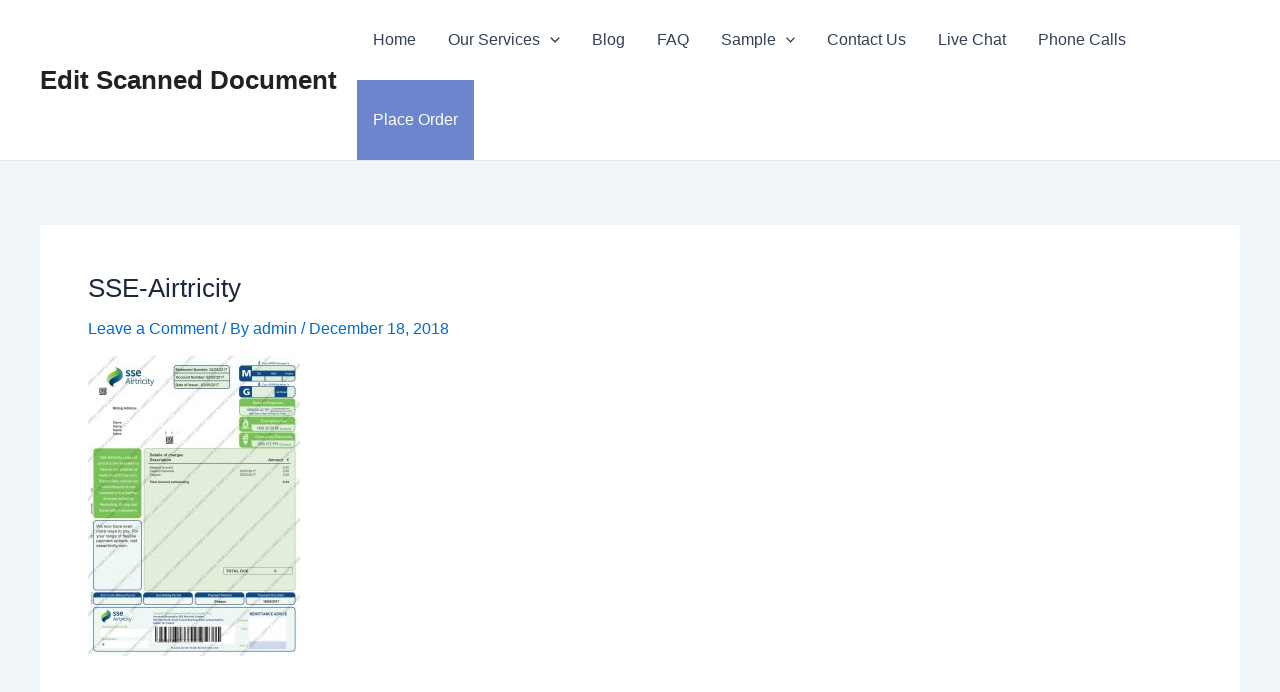

--- FILE ---
content_type: text/html; charset=UTF-8
request_url: https://editscanneddocument.com/sample-documents-ireland/sse-airtricity/
body_size: 33837
content:
<!DOCTYPE html>
<html lang="en-US">
<head>
<meta charset="UTF-8">
	<!-- Google tag (gtag.js) -->
<script async src="https://www.googletagmanager.com/gtag/js?id=UA-130584472-3"></script>
<script>
  window.dataLayer = window.dataLayer || [];
  function gtag(){dataLayer.push(arguments);}
  gtag('js', new Date());

  gtag('config', 'UA-130584472-3');
</script>

	<meta name="google-site-verification" content="lUhsK-RRgs3e01hfAVT1soC70sTMFNOsqnx0O9Ns9Bk" />
<meta name="viewport" content="width=device-width, initial-scale=1">
	 <link rel="profile" href="https://gmpg.org/xfn/11"> 
	 <meta name='robots' content='index, follow, max-image-preview:large, max-snippet:-1, max-video-preview:-1' />
	<style>img:is([sizes="auto" i], [sizes^="auto," i]) { contain-intrinsic-size: 3000px 1500px }</style>
	
	<!-- This site is optimized with the Yoast SEO plugin v21.5 - https://yoast.com/wordpress/plugins/seo/ -->
	<title>SSE-Airtricity - Edit Scanned Document</title>
	<link rel="canonical" href="https://editscanneddocument.com/sample-documents-ireland/sse-airtricity/" />
	<meta property="og:locale" content="en_US" />
	<meta property="og:type" content="article" />
	<meta property="og:title" content="SSE-Airtricity - Edit Scanned Document" />
	<meta property="og:url" content="https://editscanneddocument.com/sample-documents-ireland/sse-airtricity/" />
	<meta property="og:site_name" content="Edit Scanned Document" />
	<meta property="og:image" content="https://editscanneddocument.com/sample-documents-ireland/sse-airtricity" />
	<meta property="og:image:width" content="1736" />
	<meta property="og:image:height" content="2456" />
	<meta property="og:image:type" content="image/jpeg" />
	<meta name="twitter:card" content="summary_large_image" />
	<script type="application/ld+json" class="yoast-schema-graph">{"@context":"https://schema.org","@graph":[{"@type":"WebPage","@id":"https://editscanneddocument.com/sample-documents-ireland/sse-airtricity/","url":"https://editscanneddocument.com/sample-documents-ireland/sse-airtricity/","name":"SSE-Airtricity - Edit Scanned Document","isPartOf":{"@id":"https://editscanneddocument.com/#website"},"primaryImageOfPage":{"@id":"https://editscanneddocument.com/sample-documents-ireland/sse-airtricity/#primaryimage"},"image":{"@id":"https://editscanneddocument.com/sample-documents-ireland/sse-airtricity/#primaryimage"},"thumbnailUrl":"https://editscanneddocument.com/wp-content/uploads/2018/12/SSE-Airtricity.jpg","datePublished":"2018-12-18T07:23:39+00:00","dateModified":"2018-12-18T07:23:39+00:00","breadcrumb":{"@id":"https://editscanneddocument.com/sample-documents-ireland/sse-airtricity/#breadcrumb"},"inLanguage":"en-US","potentialAction":[{"@type":"ReadAction","target":["https://editscanneddocument.com/sample-documents-ireland/sse-airtricity/"]}]},{"@type":"ImageObject","inLanguage":"en-US","@id":"https://editscanneddocument.com/sample-documents-ireland/sse-airtricity/#primaryimage","url":"https://editscanneddocument.com/wp-content/uploads/2018/12/SSE-Airtricity.jpg","contentUrl":"https://editscanneddocument.com/wp-content/uploads/2018/12/SSE-Airtricity.jpg","width":1736,"height":2456},{"@type":"BreadcrumbList","@id":"https://editscanneddocument.com/sample-documents-ireland/sse-airtricity/#breadcrumb","itemListElement":[{"@type":"ListItem","position":1,"name":"Home","item":"https://editscanneddocument.com/"},{"@type":"ListItem","position":2,"name":"Sample Documents of Ireland","item":"https://editscanneddocument.com/sample-documents-ireland/"},{"@type":"ListItem","position":3,"name":"SSE-Airtricity"}]},{"@type":"WebSite","@id":"https://editscanneddocument.com/#website","url":"https://editscanneddocument.com/","name":"Edit Scanned Document","description":"Edit Scanned Documents &amp; PDF Documents","potentialAction":[{"@type":"SearchAction","target":{"@type":"EntryPoint","urlTemplate":"https://editscanneddocument.com/?s={search_term_string}"},"query-input":"required name=search_term_string"}],"inLanguage":"en-US"}]}</script>
	<!-- / Yoast SEO plugin. -->


<link rel="alternate" type="application/rss+xml" title="Edit Scanned Document &raquo; Feed" href="https://editscanneddocument.com/feed/" />
<link rel="alternate" type="application/rss+xml" title="Edit Scanned Document &raquo; Comments Feed" href="https://editscanneddocument.com/comments/feed/" />
<link rel="alternate" type="application/rss+xml" title="Edit Scanned Document &raquo; SSE-Airtricity Comments Feed" href="https://editscanneddocument.com/sample-documents-ireland/sse-airtricity/feed/" />
<script>
window._wpemojiSettings = {"baseUrl":"https:\/\/s.w.org\/images\/core\/emoji\/16.0.1\/72x72\/","ext":".png","svgUrl":"https:\/\/s.w.org\/images\/core\/emoji\/16.0.1\/svg\/","svgExt":".svg","source":{"concatemoji":"https:\/\/editscanneddocument.com\/wp-includes\/js\/wp-emoji-release.min.js?ver=6.8.2"}};
/*! This file is auto-generated */
!function(s,n){var o,i,e;function c(e){try{var t={supportTests:e,timestamp:(new Date).valueOf()};sessionStorage.setItem(o,JSON.stringify(t))}catch(e){}}function p(e,t,n){e.clearRect(0,0,e.canvas.width,e.canvas.height),e.fillText(t,0,0);var t=new Uint32Array(e.getImageData(0,0,e.canvas.width,e.canvas.height).data),a=(e.clearRect(0,0,e.canvas.width,e.canvas.height),e.fillText(n,0,0),new Uint32Array(e.getImageData(0,0,e.canvas.width,e.canvas.height).data));return t.every(function(e,t){return e===a[t]})}function u(e,t){e.clearRect(0,0,e.canvas.width,e.canvas.height),e.fillText(t,0,0);for(var n=e.getImageData(16,16,1,1),a=0;a<n.data.length;a++)if(0!==n.data[a])return!1;return!0}function f(e,t,n,a){switch(t){case"flag":return n(e,"\ud83c\udff3\ufe0f\u200d\u26a7\ufe0f","\ud83c\udff3\ufe0f\u200b\u26a7\ufe0f")?!1:!n(e,"\ud83c\udde8\ud83c\uddf6","\ud83c\udde8\u200b\ud83c\uddf6")&&!n(e,"\ud83c\udff4\udb40\udc67\udb40\udc62\udb40\udc65\udb40\udc6e\udb40\udc67\udb40\udc7f","\ud83c\udff4\u200b\udb40\udc67\u200b\udb40\udc62\u200b\udb40\udc65\u200b\udb40\udc6e\u200b\udb40\udc67\u200b\udb40\udc7f");case"emoji":return!a(e,"\ud83e\udedf")}return!1}function g(e,t,n,a){var r="undefined"!=typeof WorkerGlobalScope&&self instanceof WorkerGlobalScope?new OffscreenCanvas(300,150):s.createElement("canvas"),o=r.getContext("2d",{willReadFrequently:!0}),i=(o.textBaseline="top",o.font="600 32px Arial",{});return e.forEach(function(e){i[e]=t(o,e,n,a)}),i}function t(e){var t=s.createElement("script");t.src=e,t.defer=!0,s.head.appendChild(t)}"undefined"!=typeof Promise&&(o="wpEmojiSettingsSupports",i=["flag","emoji"],n.supports={everything:!0,everythingExceptFlag:!0},e=new Promise(function(e){s.addEventListener("DOMContentLoaded",e,{once:!0})}),new Promise(function(t){var n=function(){try{var e=JSON.parse(sessionStorage.getItem(o));if("object"==typeof e&&"number"==typeof e.timestamp&&(new Date).valueOf()<e.timestamp+604800&&"object"==typeof e.supportTests)return e.supportTests}catch(e){}return null}();if(!n){if("undefined"!=typeof Worker&&"undefined"!=typeof OffscreenCanvas&&"undefined"!=typeof URL&&URL.createObjectURL&&"undefined"!=typeof Blob)try{var e="postMessage("+g.toString()+"("+[JSON.stringify(i),f.toString(),p.toString(),u.toString()].join(",")+"));",a=new Blob([e],{type:"text/javascript"}),r=new Worker(URL.createObjectURL(a),{name:"wpTestEmojiSupports"});return void(r.onmessage=function(e){c(n=e.data),r.terminate(),t(n)})}catch(e){}c(n=g(i,f,p,u))}t(n)}).then(function(e){for(var t in e)n.supports[t]=e[t],n.supports.everything=n.supports.everything&&n.supports[t],"flag"!==t&&(n.supports.everythingExceptFlag=n.supports.everythingExceptFlag&&n.supports[t]);n.supports.everythingExceptFlag=n.supports.everythingExceptFlag&&!n.supports.flag,n.DOMReady=!1,n.readyCallback=function(){n.DOMReady=!0}}).then(function(){return e}).then(function(){var e;n.supports.everything||(n.readyCallback(),(e=n.source||{}).concatemoji?t(e.concatemoji):e.wpemoji&&e.twemoji&&(t(e.twemoji),t(e.wpemoji)))}))}((window,document),window._wpemojiSettings);
</script>
<link rel='stylesheet' id='cf7ic_style-css' href='https://editscanneddocument.com/wp-content/plugins/contact-form-7-image-captcha/css/cf7ic-style.css?ver=3.3.7' media='all' />
<link rel='stylesheet' id='astra-vc-builder-css' href='https://editscanneddocument.com/wp-content/themes/astra/assets/css/minified/compatibility/page-builder/vc-plugin.min.css?ver=4.5.1' media='all' />
<link rel='stylesheet' id='astra-theme-css-css' href='https://editscanneddocument.com/wp-content/themes/astra/assets/css/minified/main.min.css?ver=4.5.1' media='all' />
<style id='astra-theme-css-inline-css'>
:root{--ast-container-default-xlg-padding:3em;--ast-container-default-lg-padding:3em;--ast-container-default-slg-padding:2em;--ast-container-default-md-padding:3em;--ast-container-default-sm-padding:3em;--ast-container-default-xs-padding:2.4em;--ast-container-default-xxs-padding:1.8em;--ast-code-block-background:#ECEFF3;--ast-comment-inputs-background:#F9FAFB;}html{font-size:100%;}a{color:var(--ast-global-color-0);}a:hover,a:focus{color:var(--ast-global-color-1);}body,button,input,select,textarea,.ast-button,.ast-custom-button{font-family:-apple-system,BlinkMacSystemFont,Segoe UI,Roboto,Oxygen-Sans,Ubuntu,Cantarell,Helvetica Neue,sans-serif;font-weight:400;font-size:16px;font-size:1rem;line-height:1.6em;}blockquote{color:var(--ast-global-color-3);}h1,.entry-content h1,h2,.entry-content h2,h3,.entry-content h3,h4,.entry-content h4,h5,.entry-content h5,h6,.entry-content h6,.site-title,.site-title a{font-weight:600;}.site-title{font-size:26px;font-size:1.625rem;display:block;}.site-header .site-description{font-size:15px;font-size:0.9375rem;display:none;}.entry-title{font-size:26px;font-size:1.625rem;}h1,.entry-content h1{font-size:40px;font-size:2.5rem;font-weight:600;line-height:1.4em;}h2,.entry-content h2{font-size:32px;font-size:2rem;font-weight:600;line-height:1.25em;}h3,.entry-content h3{font-size:26px;font-size:1.625rem;font-weight:600;line-height:1.2em;}h4,.entry-content h4{font-size:24px;font-size:1.5rem;line-height:1.2em;font-weight:600;}h5,.entry-content h5{font-size:20px;font-size:1.25rem;line-height:1.2em;font-weight:600;}h6,.entry-content h6{font-size:16px;font-size:1rem;line-height:1.25em;font-weight:600;}::selection{background-color:var(--ast-global-color-0);color:#ffffff;}body,h1,.entry-title a,.entry-content h1,h2,.entry-content h2,h3,.entry-content h3,h4,.entry-content h4,h5,.entry-content h5,h6,.entry-content h6{color:var(--ast-global-color-3);}.tagcloud a:hover,.tagcloud a:focus,.tagcloud a.current-item{color:#ffffff;border-color:var(--ast-global-color-0);background-color:var(--ast-global-color-0);}input:focus,input[type="text"]:focus,input[type="email"]:focus,input[type="url"]:focus,input[type="password"]:focus,input[type="reset"]:focus,input[type="search"]:focus,textarea:focus{border-color:var(--ast-global-color-0);}input[type="radio"]:checked,input[type=reset],input[type="checkbox"]:checked,input[type="checkbox"]:hover:checked,input[type="checkbox"]:focus:checked,input[type=range]::-webkit-slider-thumb{border-color:var(--ast-global-color-0);background-color:var(--ast-global-color-0);box-shadow:none;}.site-footer a:hover + .post-count,.site-footer a:focus + .post-count{background:var(--ast-global-color-0);border-color:var(--ast-global-color-0);}.single .nav-links .nav-previous,.single .nav-links .nav-next{color:var(--ast-global-color-0);}.entry-meta,.entry-meta *{line-height:1.45;color:var(--ast-global-color-0);}.entry-meta a:hover,.entry-meta a:hover *,.entry-meta a:focus,.entry-meta a:focus *,.page-links > .page-link,.page-links .page-link:hover,.post-navigation a:hover{color:var(--ast-global-color-1);}#cat option,.secondary .calendar_wrap thead a,.secondary .calendar_wrap thead a:visited{color:var(--ast-global-color-0);}.secondary .calendar_wrap #today,.ast-progress-val span{background:var(--ast-global-color-0);}.secondary a:hover + .post-count,.secondary a:focus + .post-count{background:var(--ast-global-color-0);border-color:var(--ast-global-color-0);}.calendar_wrap #today > a{color:#ffffff;}.page-links .page-link,.single .post-navigation a{color:var(--ast-global-color-0);}.ast-search-menu-icon .search-form button.search-submit{padding:0 4px;}.ast-search-menu-icon form.search-form{padding-right:0;}.ast-search-menu-icon.slide-search input.search-field{width:0;}.ast-header-search .ast-search-menu-icon.ast-dropdown-active .search-form,.ast-header-search .ast-search-menu-icon.ast-dropdown-active .search-field:focus{border-color:var(--ast-global-color-0);transition:all 0.2s;}.search-form input.search-field:focus{outline:none;}.ast-search-menu-icon .search-form button.search-submit:focus,.ast-theme-transparent-header .ast-header-search .ast-dropdown-active .ast-icon,.ast-theme-transparent-header .ast-inline-search .search-field:focus .ast-icon{color:var(--ast-global-color-1);}.ast-header-search .slide-search .search-form{border:2px solid var(--ast-global-color-0);}.ast-header-search .slide-search .search-field{background-color:#fff;}.ast-archive-title{color:var(--ast-global-color-2);}.widget-title,.widget .wp-block-heading{font-size:22px;font-size:1.375rem;color:var(--ast-global-color-2);}.ast-single-post .entry-content a,.ast-comment-content a:not(.ast-comment-edit-reply-wrap a){text-decoration:underline;}.ast-single-post .wp-block-button .wp-block-button__link,.ast-single-post .elementor-button-wrapper .elementor-button,.ast-single-post .entry-content .uagb-tab a,.ast-single-post .entry-content .uagb-ifb-cta a,.ast-single-post .entry-content .wp-block-uagb-buttons a,.ast-single-post .entry-content .uabb-module-content a,.ast-single-post .entry-content .uagb-post-grid a,.ast-single-post .entry-content .uagb-timeline a,.ast-single-post .entry-content .uagb-toc__wrap a,.ast-single-post .entry-content .uagb-taxomony-box a,.ast-single-post .entry-content .woocommerce a,.entry-content .wp-block-latest-posts > li > a,.ast-single-post .entry-content .wp-block-file__button,li.ast-post-filter-single,.ast-single-post .wp-block-buttons .wp-block-button.is-style-outline .wp-block-button__link{text-decoration:none;}a:focus-visible,.ast-menu-toggle:focus-visible,.site .skip-link:focus-visible,.wp-block-loginout input:focus-visible,.wp-block-search.wp-block-search__button-inside .wp-block-search__inside-wrapper,.ast-header-navigation-arrow:focus-visible,.woocommerce .wc-proceed-to-checkout > .checkout-button:focus-visible,.woocommerce .woocommerce-MyAccount-navigation ul li a:focus-visible,.ast-orders-table__row .ast-orders-table__cell:focus-visible,.woocommerce .woocommerce-order-details .order-again > .button:focus-visible,.woocommerce .woocommerce-message a.button.wc-forward:focus-visible,.woocommerce #minus_qty:focus-visible,.woocommerce #plus_qty:focus-visible,a#ast-apply-coupon:focus-visible,.woocommerce .woocommerce-info a:focus-visible,.woocommerce .astra-shop-summary-wrap a:focus-visible,.woocommerce a.wc-forward:focus-visible,#ast-apply-coupon:focus-visible,.woocommerce-js .woocommerce-mini-cart-item a.remove:focus-visible{outline-style:dotted;outline-color:inherit;outline-width:thin;border-color:transparent;}input:focus,input[type="text"]:focus,input[type="email"]:focus,input[type="url"]:focus,input[type="password"]:focus,input[type="reset"]:focus,input[type="number"]:focus,textarea:focus,.wp-block-search__input:focus,[data-section="section-header-mobile-trigger"] .ast-button-wrap .ast-mobile-menu-trigger-minimal:focus,.ast-mobile-popup-drawer.active .menu-toggle-close:focus,.woocommerce-ordering select.orderby:focus,#ast-scroll-top:focus,#coupon_code:focus,.woocommerce-page #comment:focus,.woocommerce #reviews #respond input#submit:focus,.woocommerce a.add_to_cart_button:focus,.woocommerce .button.single_add_to_cart_button:focus,.woocommerce .woocommerce-cart-form button:focus,.woocommerce .woocommerce-cart-form__cart-item .quantity .qty:focus,.woocommerce .woocommerce-billing-fields .woocommerce-billing-fields__field-wrapper .woocommerce-input-wrapper > .input-text:focus,.woocommerce #order_comments:focus,.woocommerce #place_order:focus,.woocommerce .woocommerce-address-fields .woocommerce-address-fields__field-wrapper .woocommerce-input-wrapper > .input-text:focus,.woocommerce .woocommerce-MyAccount-content form button:focus,.woocommerce .woocommerce-MyAccount-content .woocommerce-EditAccountForm .woocommerce-form-row .woocommerce-Input.input-text:focus,.woocommerce .ast-woocommerce-container .woocommerce-pagination ul.page-numbers li a:focus,body #content .woocommerce form .form-row .select2-container--default .select2-selection--single:focus,#ast-coupon-code:focus,.woocommerce.woocommerce-js .quantity input[type=number]:focus,.woocommerce-js .woocommerce-mini-cart-item .quantity input[type=number]:focus,.woocommerce p#ast-coupon-trigger:focus{border-style:dotted;border-color:inherit;border-width:thin;outline-color:transparent;}.ast-logo-title-inline .site-logo-img{padding-right:1em;}.ast-single-post-featured-section + article {margin-top: 2em;}.site-content .ast-single-post-featured-section img {width: 100%;overflow: hidden;object-fit: cover;}.ast-separate-container .site-content .ast-single-post-featured-section + article {margin-top: -80px;z-index: 9;position: relative;border-radius: 4px;}@media (min-width: 922px) {.ast-no-sidebar .site-content .ast-article-image-container--wide {margin-left: -120px;margin-right: -120px;max-width: unset;width: unset;}.ast-left-sidebar .site-content .ast-article-image-container--wide,.ast-right-sidebar .site-content .ast-article-image-container--wide {margin-left: -10px;margin-right: -10px;}.site-content .ast-article-image-container--full {margin-left: calc( -50vw + 50%);margin-right: calc( -50vw + 50%);max-width: 100vw;width: 100vw;}.ast-left-sidebar .site-content .ast-article-image-container--full,.ast-right-sidebar .site-content .ast-article-image-container--full {margin-left: -10px;margin-right: -10px;max-width: inherit;width: auto;}}@media (max-width:921px){#ast-desktop-header{display:none;}}@media (min-width:922px){#ast-mobile-header{display:none;}}.wp-block-buttons.aligncenter{justify-content:center;}@media (max-width:921px){.ast-theme-transparent-header #primary,.ast-theme-transparent-header #secondary{padding:0;}}@media (max-width:921px){.ast-plain-container.ast-no-sidebar #primary{padding:0;}}.ast-plain-container.ast-no-sidebar #primary{margin-top:0;margin-bottom:0;}@media (min-width:1200px){.ast-plain-container.ast-no-sidebar #primary{margin-top:60px;margin-bottom:60px;}}.wp-block-button.is-style-outline .wp-block-button__link{border-color:var(--ast-global-color-0);}div.wp-block-button.is-style-outline > .wp-block-button__link:not(.has-text-color),div.wp-block-button.wp-block-button__link.is-style-outline:not(.has-text-color){color:var(--ast-global-color-0);}.wp-block-button.is-style-outline .wp-block-button__link:hover,.wp-block-buttons .wp-block-button.is-style-outline .wp-block-button__link:focus,.wp-block-buttons .wp-block-button.is-style-outline > .wp-block-button__link:not(.has-text-color):hover,.wp-block-buttons .wp-block-button.wp-block-button__link.is-style-outline:not(.has-text-color):hover{color:#ffffff;background-color:var(--ast-global-color-1);border-color:var(--ast-global-color-1);}.post-page-numbers.current .page-link,.ast-pagination .page-numbers.current{color:#ffffff;border-color:var(--ast-global-color-0);background-color:var(--ast-global-color-0);border-radius:2px;}.wp-block-button.is-style-outline .wp-block-button__link,.ast-outline-button{border-color:var(--ast-global-color-0);font-family:inherit;font-weight:500;font-size:16px;font-size:1rem;line-height:1em;background-color:transparent;}.wp-block-buttons .wp-block-button.is-style-outline > .wp-block-button__link:not(.has-text-color),.wp-block-buttons .wp-block-button.wp-block-button__link.is-style-outline:not(.has-text-color),.ast-outline-button{color:var(--ast-global-color-0);}.wp-block-button.is-style-outline .wp-block-button__link:hover,.wp-block-buttons .wp-block-button.is-style-outline .wp-block-button__link:focus,.wp-block-buttons .wp-block-button.is-style-outline > .wp-block-button__link:not(.has-text-color):hover,.wp-block-buttons .wp-block-button.wp-block-button__link.is-style-outline:not(.has-text-color):hover,.ast-outline-button:hover,.ast-outline-button:focus{color:#ffffff;background-color:var(--ast-global-color-1);border-color:var(--ast-global-color-1);}.entry-content[ast-blocks-layout] > figure{margin-bottom:1em;}h1.widget-title{font-weight:600;}h2.widget-title{font-weight:600;}h3.widget-title{font-weight:600;}#page{display:flex;flex-direction:column;min-height:100vh;}.ast-404-layout-1 h1.page-title{color:var(--ast-global-color-2);}.single .post-navigation a{line-height:1em;height:inherit;}.error-404 .page-sub-title{font-size:1.5rem;font-weight:inherit;}.search .site-content .content-area .search-form{margin-bottom:0;}#page .site-content{flex-grow:1;}.widget{margin-bottom:1.25em;}#secondary li{line-height:1.5em;}#secondary .wp-block-group h2{margin-bottom:0.7em;}#secondary h2{font-size:1.7rem;}.ast-separate-container .ast-article-post,.ast-separate-container .ast-article-single,.ast-separate-container .ast-comment-list li.depth-1,.ast-separate-container .comment-respond{padding:3em;}.ast-separate-container .ast-article-single .ast-article-single{padding:0;}.ast-article-single .wp-block-post-template-is-layout-grid{padding-left:0;}.ast-separate-container .ast-comment-list li.depth-1,.hentry{margin-bottom:2em;}.ast-separate-container .ast-archive-description,.ast-separate-container .ast-author-box{border-bottom:1px solid var(--ast-border-color);}.ast-separate-container .comments-title{padding:2em 2em 0 2em;}.ast-page-builder-template .comment-form-textarea,.ast-comment-formwrap .ast-grid-common-col{padding:0;}.ast-comment-formwrap{padding:0;display:inline-flex;column-gap:20px;width:100%;margin-left:0;margin-right:0;}.comments-area textarea#comment:focus,.comments-area textarea#comment:active,.comments-area .ast-comment-formwrap input[type="text"]:focus,.comments-area .ast-comment-formwrap input[type="text"]:active {box-shadow:none;outline:none;}.archive.ast-page-builder-template .entry-header{margin-top:2em;}.ast-page-builder-template .ast-comment-formwrap{width:100%;}.entry-title{margin-bottom:0.5em;}.ast-archive-description p{font-size:inherit;font-weight:inherit;line-height:inherit;}@media (min-width:921px){.ast-left-sidebar.ast-page-builder-template #secondary,.archive.ast-right-sidebar.ast-page-builder-template .site-main{padding-left:20px;padding-right:20px;}}@media (max-width:544px){.ast-comment-formwrap.ast-row{column-gap:10px;display:inline-block;}#ast-commentform .ast-grid-common-col{position:relative;width:100%;}}@media (min-width:1201px){.ast-separate-container .ast-article-post,.ast-separate-container .ast-article-single,.ast-separate-container .ast-author-box,.ast-separate-container .ast-404-layout-1,.ast-separate-container .no-results{padding:3em;}}@media (max-width:921px){.ast-separate-container #primary,.ast-separate-container #secondary{padding:1.5em 0;}#primary,#secondary{padding:1.5em 0;margin:0;}.ast-left-sidebar #content > .ast-container{display:flex;flex-direction:column-reverse;width:100%;}}@media (min-width:922px){.ast-separate-container.ast-right-sidebar #primary,.ast-separate-container.ast-left-sidebar #primary{border:0;}.search-no-results.ast-separate-container #primary{margin-bottom:4em;}}.wp-block-button .wp-block-button__link{color:#ffffff;}.wp-block-button .wp-block-button__link:hover,.wp-block-button .wp-block-button__link:focus{color:#ffffff;background-color:var(--ast-global-color-1);border-color:var(--ast-global-color-1);}.elementor-widget-heading h1.elementor-heading-title{line-height:1.4em;}.elementor-widget-heading h2.elementor-heading-title{line-height:1.25em;}.elementor-widget-heading h3.elementor-heading-title{line-height:1.2em;}.elementor-widget-heading h4.elementor-heading-title{line-height:1.2em;}.elementor-widget-heading h5.elementor-heading-title{line-height:1.2em;}.elementor-widget-heading h6.elementor-heading-title{line-height:1.25em;}.wp-block-button .wp-block-button__link,.wp-block-search .wp-block-search__button,body .wp-block-file .wp-block-file__button{border-color:var(--ast-global-color-0);background-color:var(--ast-global-color-0);color:#ffffff;font-family:inherit;font-weight:500;line-height:1em;font-size:16px;font-size:1rem;padding-top:15px;padding-right:30px;padding-bottom:15px;padding-left:30px;}@media (max-width:921px){.wp-block-button .wp-block-button__link,.wp-block-search .wp-block-search__button,body .wp-block-file .wp-block-file__button{padding-top:14px;padding-right:28px;padding-bottom:14px;padding-left:28px;}}@media (max-width:544px){.wp-block-button .wp-block-button__link,.wp-block-search .wp-block-search__button,body .wp-block-file .wp-block-file__button{padding-top:12px;padding-right:24px;padding-bottom:12px;padding-left:24px;}}.menu-toggle,button,.ast-button,.ast-custom-button,.button,input#submit,input[type="button"],input[type="submit"],input[type="reset"],#comments .submit,.search .search-submit,form[CLASS*="wp-block-search__"].wp-block-search .wp-block-search__inside-wrapper .wp-block-search__button,body .wp-block-file .wp-block-file__button,.search .search-submit,.woocommerce-js a.button,.woocommerce button.button,.woocommerce .woocommerce-message a.button,.woocommerce #respond input#submit.alt,.woocommerce input.button.alt,.woocommerce input.button,.woocommerce input.button:disabled,.woocommerce input.button:disabled[disabled],.woocommerce input.button:disabled:hover,.woocommerce input.button:disabled[disabled]:hover,.woocommerce #respond input#submit,.woocommerce button.button.alt.disabled,.wc-block-grid__products .wc-block-grid__product .wp-block-button__link,.wc-block-grid__product-onsale,[CLASS*="wc-block"] button,.woocommerce-js .astra-cart-drawer .astra-cart-drawer-content .woocommerce-mini-cart__buttons .button:not(.checkout):not(.ast-continue-shopping),.woocommerce-js .astra-cart-drawer .astra-cart-drawer-content .woocommerce-mini-cart__buttons a.checkout,.woocommerce button.button.alt.disabled.wc-variation-selection-needed{border-style:solid;border-top-width:0;border-right-width:0;border-left-width:0;border-bottom-width:0;color:#ffffff;border-color:var(--ast-global-color-0);background-color:var(--ast-global-color-0);padding-top:15px;padding-right:30px;padding-bottom:15px;padding-left:30px;font-family:inherit;font-weight:500;font-size:16px;font-size:1rem;line-height:1em;}button:focus,.menu-toggle:hover,button:hover,.ast-button:hover,.ast-custom-button:hover .button:hover,.ast-custom-button:hover ,input[type=reset]:hover,input[type=reset]:focus,input#submit:hover,input#submit:focus,input[type="button"]:hover,input[type="button"]:focus,input[type="submit"]:hover,input[type="submit"]:focus,form[CLASS*="wp-block-search__"].wp-block-search .wp-block-search__inside-wrapper .wp-block-search__button:hover,form[CLASS*="wp-block-search__"].wp-block-search .wp-block-search__inside-wrapper .wp-block-search__button:focus,body .wp-block-file .wp-block-file__button:hover,body .wp-block-file .wp-block-file__button:focus,.woocommerce-js a.button:hover,.woocommerce button.button:hover,.woocommerce .woocommerce-message a.button:hover,.woocommerce #respond input#submit:hover,.woocommerce #respond input#submit.alt:hover,.woocommerce input.button.alt:hover,.woocommerce input.button:hover,.woocommerce button.button.alt.disabled:hover,.wc-block-grid__products .wc-block-grid__product .wp-block-button__link:hover,[CLASS*="wc-block"] button:hover,.woocommerce-js .astra-cart-drawer .astra-cart-drawer-content .woocommerce-mini-cart__buttons .button:not(.checkout):not(.ast-continue-shopping):hover,.woocommerce-js .astra-cart-drawer .astra-cart-drawer-content .woocommerce-mini-cart__buttons a.checkout:hover,.woocommerce button.button.alt.disabled.wc-variation-selection-needed:hover{color:#ffffff;background-color:var(--ast-global-color-1);border-color:var(--ast-global-color-1);}form[CLASS*="wp-block-search__"].wp-block-search .wp-block-search__inside-wrapper .wp-block-search__button.has-icon{padding-top:calc(15px - 3px);padding-right:calc(30px - 3px);padding-bottom:calc(15px - 3px);padding-left:calc(30px - 3px);}@media (max-width:921px){.menu-toggle,button,.ast-button,.ast-custom-button,.button,input#submit,input[type="button"],input[type="submit"],input[type="reset"],#comments .submit,.search .search-submit,form[CLASS*="wp-block-search__"].wp-block-search .wp-block-search__inside-wrapper .wp-block-search__button,body .wp-block-file .wp-block-file__button,.search .search-submit,.woocommerce-js a.button,.woocommerce button.button,.woocommerce .woocommerce-message a.button,.woocommerce #respond input#submit.alt,.woocommerce input.button.alt,.woocommerce input.button,.woocommerce input.button:disabled,.woocommerce input.button:disabled[disabled],.woocommerce input.button:disabled:hover,.woocommerce input.button:disabled[disabled]:hover,.woocommerce #respond input#submit,.woocommerce button.button.alt.disabled,.wc-block-grid__products .wc-block-grid__product .wp-block-button__link,.wc-block-grid__product-onsale,[CLASS*="wc-block"] button,.woocommerce-js .astra-cart-drawer .astra-cart-drawer-content .woocommerce-mini-cart__buttons .button:not(.checkout):not(.ast-continue-shopping),.woocommerce-js .astra-cart-drawer .astra-cart-drawer-content .woocommerce-mini-cart__buttons a.checkout,.woocommerce button.button.alt.disabled.wc-variation-selection-needed{padding-top:14px;padding-right:28px;padding-bottom:14px;padding-left:28px;}}@media (max-width:544px){.menu-toggle,button,.ast-button,.ast-custom-button,.button,input#submit,input[type="button"],input[type="submit"],input[type="reset"],#comments .submit,.search .search-submit,form[CLASS*="wp-block-search__"].wp-block-search .wp-block-search__inside-wrapper .wp-block-search__button,body .wp-block-file .wp-block-file__button,.search .search-submit,.woocommerce-js a.button,.woocommerce button.button,.woocommerce .woocommerce-message a.button,.woocommerce #respond input#submit.alt,.woocommerce input.button.alt,.woocommerce input.button,.woocommerce input.button:disabled,.woocommerce input.button:disabled[disabled],.woocommerce input.button:disabled:hover,.woocommerce input.button:disabled[disabled]:hover,.woocommerce #respond input#submit,.woocommerce button.button.alt.disabled,.wc-block-grid__products .wc-block-grid__product .wp-block-button__link,.wc-block-grid__product-onsale,[CLASS*="wc-block"] button,.woocommerce-js .astra-cart-drawer .astra-cart-drawer-content .woocommerce-mini-cart__buttons .button:not(.checkout):not(.ast-continue-shopping),.woocommerce-js .astra-cart-drawer .astra-cart-drawer-content .woocommerce-mini-cart__buttons a.checkout,.woocommerce button.button.alt.disabled.wc-variation-selection-needed{padding-top:12px;padding-right:24px;padding-bottom:12px;padding-left:24px;}}@media (max-width:921px){.ast-mobile-header-stack .main-header-bar .ast-search-menu-icon{display:inline-block;}.ast-header-break-point.ast-header-custom-item-outside .ast-mobile-header-stack .main-header-bar .ast-search-icon{margin:0;}.ast-comment-avatar-wrap img{max-width:2.5em;}.ast-separate-container .ast-comment-list li.depth-1{padding:1.5em 2.14em;}.ast-separate-container .comment-respond{padding:2em 2.14em;}.ast-comment-meta{padding:0 1.8888em 1.3333em;}}@media (min-width:544px){.ast-container{max-width:100%;}}@media (max-width:544px){.ast-separate-container .ast-article-post,.ast-separate-container .ast-article-single,.ast-separate-container .comments-title,.ast-separate-container .ast-archive-description{padding:1.5em 1em;}.ast-separate-container #content .ast-container{padding-left:0.54em;padding-right:0.54em;}.ast-separate-container .ast-comment-list li.depth-1{padding:1.5em 1em;margin-bottom:1.5em;}.ast-separate-container .ast-comment-list .bypostauthor{padding:.5em;}.ast-search-menu-icon.ast-dropdown-active .search-field{width:170px;}}.ast-separate-container{background-color:var(--ast-global-color-4);;}@media (max-width:921px){.site-title{display:block;}.site-header .site-description{display:none;}.entry-title{font-size:30px;}h1,.entry-content h1{font-size:30px;}h2,.entry-content h2{font-size:25px;}h3,.entry-content h3{font-size:20px;}}@media (max-width:544px){.site-title{display:block;}.site-header .site-description{display:none;}.entry-title{font-size:30px;}h1,.entry-content h1{font-size:30px;}h2,.entry-content h2{font-size:25px;}h3,.entry-content h3{font-size:20px;}}@media (max-width:921px){html{font-size:91.2%;}}@media (max-width:544px){html{font-size:91.2%;}}@media (min-width:922px){.ast-container{max-width:1240px;}}@media (min-width:922px){.site-content .ast-container{display:flex;}}@media (max-width:921px){.site-content .ast-container{flex-direction:column;}}@media (min-width:922px){.main-header-menu .sub-menu .menu-item.ast-left-align-sub-menu:hover > .sub-menu,.main-header-menu .sub-menu .menu-item.ast-left-align-sub-menu.focus > .sub-menu{margin-left:-0px;}}.entry-content li > p{margin-bottom:0;}blockquote,cite {font-style: initial;}.wp-block-file {display: flex;align-items: center;flex-wrap: wrap;justify-content: space-between;}.wp-block-pullquote {border: none;}.wp-block-pullquote blockquote::before {content: "\201D";font-family: "Helvetica",sans-serif;display: flex;transform: rotate( 180deg );font-size: 6rem;font-style: normal;line-height: 1;font-weight: bold;align-items: center;justify-content: center;}.has-text-align-right > blockquote::before {justify-content: flex-start;}.has-text-align-left > blockquote::before {justify-content: flex-end;}figure.wp-block-pullquote.is-style-solid-color blockquote {max-width: 100%;text-align: inherit;}html body {--wp--custom--ast-default-block-top-padding: 3em;--wp--custom--ast-default-block-right-padding: 3em;--wp--custom--ast-default-block-bottom-padding: 3em;--wp--custom--ast-default-block-left-padding: 3em;--wp--custom--ast-container-width: 1200px;--wp--custom--ast-content-width-size: 1200px;--wp--custom--ast-wide-width-size: calc(1200px + var(--wp--custom--ast-default-block-left-padding) + var(--wp--custom--ast-default-block-right-padding));}.ast-narrow-container {--wp--custom--ast-content-width-size: 750px;--wp--custom--ast-wide-width-size: 750px;}@media(max-width: 921px) {html body {--wp--custom--ast-default-block-top-padding: 3em;--wp--custom--ast-default-block-right-padding: 2em;--wp--custom--ast-default-block-bottom-padding: 3em;--wp--custom--ast-default-block-left-padding: 2em;}}@media(max-width: 544px) {html body {--wp--custom--ast-default-block-top-padding: 3em;--wp--custom--ast-default-block-right-padding: 1.5em;--wp--custom--ast-default-block-bottom-padding: 3em;--wp--custom--ast-default-block-left-padding: 1.5em;}}.entry-content > .wp-block-group,.entry-content > .wp-block-cover,.entry-content > .wp-block-columns {padding-top: var(--wp--custom--ast-default-block-top-padding);padding-right: var(--wp--custom--ast-default-block-right-padding);padding-bottom: var(--wp--custom--ast-default-block-bottom-padding);padding-left: var(--wp--custom--ast-default-block-left-padding);}.ast-plain-container.ast-no-sidebar .entry-content > .alignfull,.ast-page-builder-template .ast-no-sidebar .entry-content > .alignfull {margin-left: calc( -50vw + 50%);margin-right: calc( -50vw + 50%);max-width: 100vw;width: 100vw;}.ast-plain-container.ast-no-sidebar .entry-content .alignfull .alignfull,.ast-page-builder-template.ast-no-sidebar .entry-content .alignfull .alignfull,.ast-plain-container.ast-no-sidebar .entry-content .alignfull .alignwide,.ast-page-builder-template.ast-no-sidebar .entry-content .alignfull .alignwide,.ast-plain-container.ast-no-sidebar .entry-content .alignwide .alignfull,.ast-page-builder-template.ast-no-sidebar .entry-content .alignwide .alignfull,.ast-plain-container.ast-no-sidebar .entry-content .alignwide .alignwide,.ast-page-builder-template.ast-no-sidebar .entry-content .alignwide .alignwide,.ast-plain-container.ast-no-sidebar .entry-content .wp-block-column .alignfull,.ast-page-builder-template.ast-no-sidebar .entry-content .wp-block-column .alignfull,.ast-plain-container.ast-no-sidebar .entry-content .wp-block-column .alignwide,.ast-page-builder-template.ast-no-sidebar .entry-content .wp-block-column .alignwide {margin-left: auto;margin-right: auto;width: 100%;}[ast-blocks-layout] .wp-block-separator:not(.is-style-dots) {height: 0;}[ast-blocks-layout] .wp-block-separator {margin: 20px auto;}[ast-blocks-layout] .wp-block-separator:not(.is-style-wide):not(.is-style-dots) {max-width: 100px;}[ast-blocks-layout] .wp-block-separator.has-background {padding: 0;}.entry-content[ast-blocks-layout] > * {max-width: var(--wp--custom--ast-content-width-size);margin-left: auto;margin-right: auto;}.entry-content[ast-blocks-layout] > .alignwide {max-width: var(--wp--custom--ast-wide-width-size);}.entry-content[ast-blocks-layout] .alignfull {max-width: none;}.entry-content .wp-block-columns {margin-bottom: 0;}blockquote {margin: 1.5em;border: none;}.wp-block-quote:not(.has-text-align-right):not(.has-text-align-center) {border-left: 5px solid rgba(0,0,0,0.05);}.has-text-align-right > blockquote,blockquote.has-text-align-right {border-right: 5px solid rgba(0,0,0,0.05);}.has-text-align-left > blockquote,blockquote.has-text-align-left {border-left: 5px solid rgba(0,0,0,0.05);}.wp-block-site-tagline,.wp-block-latest-posts .read-more {margin-top: 15px;}.wp-block-loginout p label {display: block;}.wp-block-loginout p:not(.login-remember):not(.login-submit) input {width: 100%;}.wp-block-loginout input:focus {border-color: transparent;}.wp-block-loginout input:focus {outline: thin dotted;}.entry-content .wp-block-media-text .wp-block-media-text__content {padding: 0 0 0 8%;}.entry-content .wp-block-media-text.has-media-on-the-right .wp-block-media-text__content {padding: 0 8% 0 0;}.entry-content .wp-block-media-text.has-background .wp-block-media-text__content {padding: 8%;}.entry-content .wp-block-cover:not([class*="background-color"]) .wp-block-cover__inner-container,.entry-content .wp-block-cover:not([class*="background-color"]) .wp-block-cover-image-text,.entry-content .wp-block-cover:not([class*="background-color"]) .wp-block-cover-text,.entry-content .wp-block-cover-image:not([class*="background-color"]) .wp-block-cover__inner-container,.entry-content .wp-block-cover-image:not([class*="background-color"]) .wp-block-cover-image-text,.entry-content .wp-block-cover-image:not([class*="background-color"]) .wp-block-cover-text {color: var(--ast-global-color-5);}.wp-block-loginout .login-remember input {width: 1.1rem;height: 1.1rem;margin: 0 5px 4px 0;vertical-align: middle;}.wp-block-latest-posts > li > *:first-child,.wp-block-latest-posts:not(.is-grid) > li:first-child {margin-top: 0;}.wp-block-search__inside-wrapper .wp-block-search__input {padding: 0 10px;color: var(--ast-global-color-3);background: var(--ast-global-color-5);border-color: var(--ast-border-color);}.wp-block-latest-posts .read-more {margin-bottom: 1.5em;}.wp-block-search__no-button .wp-block-search__inside-wrapper .wp-block-search__input {padding-top: 5px;padding-bottom: 5px;}.wp-block-latest-posts .wp-block-latest-posts__post-date,.wp-block-latest-posts .wp-block-latest-posts__post-author {font-size: 1rem;}.wp-block-latest-posts > li > *,.wp-block-latest-posts:not(.is-grid) > li {margin-top: 12px;margin-bottom: 12px;}.ast-page-builder-template .entry-content[ast-blocks-layout] > *,.ast-page-builder-template .entry-content[ast-blocks-layout] > .alignfull > * {max-width: none;}.ast-page-builder-template .entry-content[ast-blocks-layout] > .alignwide > * {max-width: var(--wp--custom--ast-wide-width-size);}.ast-page-builder-template .entry-content[ast-blocks-layout] > .inherit-container-width > *,.ast-page-builder-template .entry-content[ast-blocks-layout] > * > *,.entry-content[ast-blocks-layout] > .wp-block-cover .wp-block-cover__inner-container {max-width: var(--wp--custom--ast-content-width-size);margin-left: auto;margin-right: auto;}.entry-content[ast-blocks-layout] .wp-block-cover:not(.alignleft):not(.alignright) {width: auto;}@media(max-width: 1200px) {.ast-separate-container .entry-content > .alignfull,.ast-separate-container .entry-content[ast-blocks-layout] > .alignwide,.ast-plain-container .entry-content[ast-blocks-layout] > .alignwide,.ast-plain-container .entry-content .alignfull {margin-left: calc(-1 * min(var(--ast-container-default-xlg-padding),20px)) ;margin-right: calc(-1 * min(var(--ast-container-default-xlg-padding),20px));}}@media(min-width: 1201px) {.ast-separate-container .entry-content > .alignfull {margin-left: calc(-1 * var(--ast-container-default-xlg-padding) );margin-right: calc(-1 * var(--ast-container-default-xlg-padding) );}.ast-separate-container .entry-content[ast-blocks-layout] > .alignwide,.ast-plain-container .entry-content[ast-blocks-layout] > .alignwide {margin-left: calc(-1 * var(--wp--custom--ast-default-block-left-padding) );margin-right: calc(-1 * var(--wp--custom--ast-default-block-right-padding) );}}@media(min-width: 921px) {.ast-separate-container .entry-content .wp-block-group.alignwide:not(.inherit-container-width) > :where(:not(.alignleft):not(.alignright)),.ast-plain-container .entry-content .wp-block-group.alignwide:not(.inherit-container-width) > :where(:not(.alignleft):not(.alignright)) {max-width: calc( var(--wp--custom--ast-content-width-size) + 80px );}.ast-plain-container.ast-right-sidebar .entry-content[ast-blocks-layout] .alignfull,.ast-plain-container.ast-left-sidebar .entry-content[ast-blocks-layout] .alignfull {margin-left: -60px;margin-right: -60px;}}@media(min-width: 544px) {.entry-content > .alignleft {margin-right: 20px;}.entry-content > .alignright {margin-left: 20px;}}@media (max-width:544px){.wp-block-columns .wp-block-column:not(:last-child){margin-bottom:20px;}.wp-block-latest-posts{margin:0;}}@media( max-width: 600px ) {.entry-content .wp-block-media-text .wp-block-media-text__content,.entry-content .wp-block-media-text.has-media-on-the-right .wp-block-media-text__content {padding: 8% 0 0;}.entry-content .wp-block-media-text.has-background .wp-block-media-text__content {padding: 8%;}}.ast-page-builder-template .entry-header {padding-left: 0;}.ast-narrow-container .site-content .wp-block-uagb-image--align-full .wp-block-uagb-image__figure {max-width: 100%;margin-left: auto;margin-right: auto;}.entry-content ul,.entry-content ol {padding: revert;margin: revert;}:root .has-ast-global-color-0-color{color:var(--ast-global-color-0);}:root .has-ast-global-color-0-background-color{background-color:var(--ast-global-color-0);}:root .wp-block-button .has-ast-global-color-0-color{color:var(--ast-global-color-0);}:root .wp-block-button .has-ast-global-color-0-background-color{background-color:var(--ast-global-color-0);}:root .has-ast-global-color-1-color{color:var(--ast-global-color-1);}:root .has-ast-global-color-1-background-color{background-color:var(--ast-global-color-1);}:root .wp-block-button .has-ast-global-color-1-color{color:var(--ast-global-color-1);}:root .wp-block-button .has-ast-global-color-1-background-color{background-color:var(--ast-global-color-1);}:root .has-ast-global-color-2-color{color:var(--ast-global-color-2);}:root .has-ast-global-color-2-background-color{background-color:var(--ast-global-color-2);}:root .wp-block-button .has-ast-global-color-2-color{color:var(--ast-global-color-2);}:root .wp-block-button .has-ast-global-color-2-background-color{background-color:var(--ast-global-color-2);}:root .has-ast-global-color-3-color{color:var(--ast-global-color-3);}:root .has-ast-global-color-3-background-color{background-color:var(--ast-global-color-3);}:root .wp-block-button .has-ast-global-color-3-color{color:var(--ast-global-color-3);}:root .wp-block-button .has-ast-global-color-3-background-color{background-color:var(--ast-global-color-3);}:root .has-ast-global-color-4-color{color:var(--ast-global-color-4);}:root .has-ast-global-color-4-background-color{background-color:var(--ast-global-color-4);}:root .wp-block-button .has-ast-global-color-4-color{color:var(--ast-global-color-4);}:root .wp-block-button .has-ast-global-color-4-background-color{background-color:var(--ast-global-color-4);}:root .has-ast-global-color-5-color{color:var(--ast-global-color-5);}:root .has-ast-global-color-5-background-color{background-color:var(--ast-global-color-5);}:root .wp-block-button .has-ast-global-color-5-color{color:var(--ast-global-color-5);}:root .wp-block-button .has-ast-global-color-5-background-color{background-color:var(--ast-global-color-5);}:root .has-ast-global-color-6-color{color:var(--ast-global-color-6);}:root .has-ast-global-color-6-background-color{background-color:var(--ast-global-color-6);}:root .wp-block-button .has-ast-global-color-6-color{color:var(--ast-global-color-6);}:root .wp-block-button .has-ast-global-color-6-background-color{background-color:var(--ast-global-color-6);}:root .has-ast-global-color-7-color{color:var(--ast-global-color-7);}:root .has-ast-global-color-7-background-color{background-color:var(--ast-global-color-7);}:root .wp-block-button .has-ast-global-color-7-color{color:var(--ast-global-color-7);}:root .wp-block-button .has-ast-global-color-7-background-color{background-color:var(--ast-global-color-7);}:root .has-ast-global-color-8-color{color:var(--ast-global-color-8);}:root .has-ast-global-color-8-background-color{background-color:var(--ast-global-color-8);}:root .wp-block-button .has-ast-global-color-8-color{color:var(--ast-global-color-8);}:root .wp-block-button .has-ast-global-color-8-background-color{background-color:var(--ast-global-color-8);}:root{--ast-global-color-0:#046bd2;--ast-global-color-1:#045cb4;--ast-global-color-2:#1e293b;--ast-global-color-3:#334155;--ast-global-color-4:#F0F5FA;--ast-global-color-5:#FFFFFF;--ast-global-color-6:#ADB6BE;--ast-global-color-7:#111111;--ast-global-color-8:#111111;}:root {--ast-border-color : var(--ast-global-color-6);}.ast-breadcrumbs .trail-browse,.ast-breadcrumbs .trail-items,.ast-breadcrumbs .trail-items li{display:inline-block;margin:0;padding:0;border:none;background:inherit;text-indent:0;text-decoration:none;}.ast-breadcrumbs .trail-browse{font-size:inherit;font-style:inherit;font-weight:inherit;color:inherit;}.ast-breadcrumbs .trail-items{list-style:none;}.trail-items li::after{padding:0 0.3em;content:"\00bb";}.trail-items li:last-of-type::after{display:none;}h1,.entry-content h1,h2,.entry-content h2,h3,.entry-content h3,h4,.entry-content h4,h5,.entry-content h5,h6,.entry-content h6{color:var(--ast-global-color-2);}.entry-title a{color:var(--ast-global-color-2);}@media (max-width:921px){.ast-builder-grid-row-container.ast-builder-grid-row-tablet-3-firstrow .ast-builder-grid-row > *:first-child,.ast-builder-grid-row-container.ast-builder-grid-row-tablet-3-lastrow .ast-builder-grid-row > *:last-child{grid-column:1 / -1;}}@media (max-width:544px){.ast-builder-grid-row-container.ast-builder-grid-row-mobile-3-firstrow .ast-builder-grid-row > *:first-child,.ast-builder-grid-row-container.ast-builder-grid-row-mobile-3-lastrow .ast-builder-grid-row > *:last-child{grid-column:1 / -1;}}.ast-builder-layout-element[data-section="title_tagline"]{display:flex;}@media (max-width:921px){.ast-header-break-point .ast-builder-layout-element[data-section="title_tagline"]{display:flex;}}@media (max-width:544px){.ast-header-break-point .ast-builder-layout-element[data-section="title_tagline"]{display:flex;}}.ast-builder-menu-1{font-family:inherit;font-weight:inherit;}.ast-builder-menu-1 .menu-item > .menu-link{color:var(--ast-global-color-3);}.ast-builder-menu-1 .menu-item > .ast-menu-toggle{color:var(--ast-global-color-3);}.ast-builder-menu-1 .menu-item:hover > .menu-link,.ast-builder-menu-1 .inline-on-mobile .menu-item:hover > .ast-menu-toggle{color:var(--ast-global-color-1);}.ast-builder-menu-1 .menu-item:hover > .ast-menu-toggle{color:var(--ast-global-color-1);}.ast-builder-menu-1 .menu-item.current-menu-item > .menu-link,.ast-builder-menu-1 .inline-on-mobile .menu-item.current-menu-item > .ast-menu-toggle,.ast-builder-menu-1 .current-menu-ancestor > .menu-link{color:var(--ast-global-color-1);}.ast-builder-menu-1 .menu-item.current-menu-item > .ast-menu-toggle{color:var(--ast-global-color-1);}.ast-builder-menu-1 .sub-menu,.ast-builder-menu-1 .inline-on-mobile .sub-menu{border-top-width:2px;border-bottom-width:0px;border-right-width:0px;border-left-width:0px;border-color:var(--ast-global-color-0);border-style:solid;}.ast-builder-menu-1 .main-header-menu > .menu-item > .sub-menu,.ast-builder-menu-1 .main-header-menu > .menu-item > .astra-full-megamenu-wrapper{margin-top:0px;}.ast-desktop .ast-builder-menu-1 .main-header-menu > .menu-item > .sub-menu:before,.ast-desktop .ast-builder-menu-1 .main-header-menu > .menu-item > .astra-full-megamenu-wrapper:before{height:calc( 0px + 5px );}.ast-desktop .ast-builder-menu-1 .menu-item .sub-menu .menu-link{border-style:none;}@media (max-width:921px){.ast-header-break-point .ast-builder-menu-1 .menu-item.menu-item-has-children > .ast-menu-toggle{top:0;}.ast-builder-menu-1 .inline-on-mobile .menu-item.menu-item-has-children > .ast-menu-toggle{right:-15px;}.ast-builder-menu-1 .menu-item-has-children > .menu-link:after{content:unset;}.ast-builder-menu-1 .main-header-menu > .menu-item > .sub-menu,.ast-builder-menu-1 .main-header-menu > .menu-item > .astra-full-megamenu-wrapper{margin-top:0;}}@media (max-width:544px){.ast-header-break-point .ast-builder-menu-1 .menu-item.menu-item-has-children > .ast-menu-toggle{top:0;}.ast-builder-menu-1 .main-header-menu > .menu-item > .sub-menu,.ast-builder-menu-1 .main-header-menu > .menu-item > .astra-full-megamenu-wrapper{margin-top:0;}}.ast-builder-menu-1{display:flex;}@media (max-width:921px){.ast-header-break-point .ast-builder-menu-1{display:flex;}}@media (max-width:544px){.ast-header-break-point .ast-builder-menu-1{display:flex;}}.site-below-footer-wrap{padding-top:20px;padding-bottom:20px;}.site-below-footer-wrap[data-section="section-below-footer-builder"]{background-color:#406a94;;background-image:none;;min-height:60px;border-style:solid;border-width:0px;border-top-width:1px;border-top-color:var(--ast-global-color-6);}.site-below-footer-wrap[data-section="section-below-footer-builder"] .ast-builder-grid-row{max-width:1200px;min-height:60px;margin-left:auto;margin-right:auto;}.site-below-footer-wrap[data-section="section-below-footer-builder"] .ast-builder-grid-row,.site-below-footer-wrap[data-section="section-below-footer-builder"] .site-footer-section{align-items:center;}.site-below-footer-wrap[data-section="section-below-footer-builder"].ast-footer-row-inline .site-footer-section{display:flex;margin-bottom:0;}.ast-builder-grid-row-full .ast-builder-grid-row{grid-template-columns:1fr;}@media (max-width:921px){.site-below-footer-wrap[data-section="section-below-footer-builder"].ast-footer-row-tablet-inline .site-footer-section{display:flex;margin-bottom:0;}.site-below-footer-wrap[data-section="section-below-footer-builder"].ast-footer-row-tablet-stack .site-footer-section{display:block;margin-bottom:10px;}.ast-builder-grid-row-container.ast-builder-grid-row-tablet-full .ast-builder-grid-row{grid-template-columns:1fr;}}@media (max-width:544px){.site-below-footer-wrap[data-section="section-below-footer-builder"].ast-footer-row-mobile-inline .site-footer-section{display:flex;margin-bottom:0;}.site-below-footer-wrap[data-section="section-below-footer-builder"].ast-footer-row-mobile-stack .site-footer-section{display:block;margin-bottom:10px;}.ast-builder-grid-row-container.ast-builder-grid-row-mobile-full .ast-builder-grid-row{grid-template-columns:1fr;}}.site-below-footer-wrap[data-section="section-below-footer-builder"]{display:grid;}@media (max-width:921px){.ast-header-break-point .site-below-footer-wrap[data-section="section-below-footer-builder"]{display:grid;}}@media (max-width:544px){.ast-header-break-point .site-below-footer-wrap[data-section="section-below-footer-builder"]{display:grid;}}.ast-footer-copyright{text-align:center;}.ast-footer-copyright {color:var(--ast-global-color-3);}@media (max-width:921px){.ast-footer-copyright{text-align:center;}}@media (max-width:544px){.ast-footer-copyright{text-align:center;}}.ast-footer-copyright {font-size:16px;font-size:1rem;}.ast-footer-copyright.ast-builder-layout-element{display:flex;}@media (max-width:921px){.ast-header-break-point .ast-footer-copyright.ast-builder-layout-element{display:flex;}}@media (max-width:544px){.ast-header-break-point .ast-footer-copyright.ast-builder-layout-element{display:flex;}}.site-footer{background-color:#266680;;background-image:none;;}.footer-widget-area.widget-area.site-footer-focus-item{width:auto;}.ast-header-break-point .main-header-bar{border-bottom-width:1px;}@media (min-width:922px){.main-header-bar{border-bottom-width:1px;}}.main-header-menu .menu-item, #astra-footer-menu .menu-item, .main-header-bar .ast-masthead-custom-menu-items{-js-display:flex;display:flex;-webkit-box-pack:center;-webkit-justify-content:center;-moz-box-pack:center;-ms-flex-pack:center;justify-content:center;-webkit-box-orient:vertical;-webkit-box-direction:normal;-webkit-flex-direction:column;-moz-box-orient:vertical;-moz-box-direction:normal;-ms-flex-direction:column;flex-direction:column;}.main-header-menu > .menu-item > .menu-link, #astra-footer-menu > .menu-item > .menu-link{height:100%;-webkit-box-align:center;-webkit-align-items:center;-moz-box-align:center;-ms-flex-align:center;align-items:center;-js-display:flex;display:flex;}.ast-header-break-point .main-navigation ul .menu-item .menu-link .icon-arrow:first-of-type svg{top:.2em;margin-top:0px;margin-left:0px;width:.65em;transform:translate(0, -2px) rotateZ(270deg);}.ast-mobile-popup-content .ast-submenu-expanded > .ast-menu-toggle{transform:rotateX(180deg);overflow-y:auto;}.ast-separate-container .blog-layout-1, .ast-separate-container .blog-layout-2, .ast-separate-container .blog-layout-3{background-color:transparent;background-image:none;}.ast-separate-container .ast-article-post{background-color:var(--ast-global-color-5);;}@media (max-width:921px){.ast-separate-container .ast-article-post{background-color:var(--ast-global-color-5);;}}@media (max-width:544px){.ast-separate-container .ast-article-post{background-color:var(--ast-global-color-5);;}}.ast-separate-container .ast-article-single:not(.ast-related-post), .ast-separate-container .comments-area .comment-respond,.ast-separate-container .comments-area .ast-comment-list li, .woocommerce.ast-separate-container .ast-woocommerce-container, .ast-separate-container .error-404, .ast-separate-container .no-results, .single.ast-separate-container .site-main .ast-author-meta, .ast-separate-container .related-posts-title-wrapper,.ast-separate-container .comments-count-wrapper, .ast-box-layout.ast-plain-container .site-content,.ast-padded-layout.ast-plain-container .site-content, .ast-separate-container .comments-area .comments-title, .ast-separate-container .ast-archive-description{background-color:var(--ast-global-color-5);;}@media (max-width:921px){.ast-separate-container .ast-article-single:not(.ast-related-post), .ast-separate-container .comments-area .comment-respond,.ast-separate-container .comments-area .ast-comment-list li, .woocommerce.ast-separate-container .ast-woocommerce-container, .ast-separate-container .error-404, .ast-separate-container .no-results, .single.ast-separate-container .site-main .ast-author-meta, .ast-separate-container .related-posts-title-wrapper,.ast-separate-container .comments-count-wrapper, .ast-box-layout.ast-plain-container .site-content,.ast-padded-layout.ast-plain-container .site-content, .ast-separate-container .comments-area .comments-title, .ast-separate-container .ast-archive-description{background-color:var(--ast-global-color-5);;}}@media (max-width:544px){.ast-separate-container .ast-article-single:not(.ast-related-post), .ast-separate-container .comments-area .comment-respond,.ast-separate-container .comments-area .ast-comment-list li, .woocommerce.ast-separate-container .ast-woocommerce-container, .ast-separate-container .error-404, .ast-separate-container .no-results, .single.ast-separate-container .site-main .ast-author-meta, .ast-separate-container .related-posts-title-wrapper,.ast-separate-container .comments-count-wrapper, .ast-box-layout.ast-plain-container .site-content,.ast-padded-layout.ast-plain-container .site-content, .ast-separate-container .comments-area .comments-title, .ast-separate-container .ast-archive-description{background-color:var(--ast-global-color-5);;}}.ast-separate-container.ast-two-container #secondary .widget{background-color:var(--ast-global-color-5);;}@media (max-width:921px){.ast-separate-container.ast-two-container #secondary .widget{background-color:var(--ast-global-color-5);;}}@media (max-width:544px){.ast-separate-container.ast-two-container #secondary .widget{background-color:var(--ast-global-color-5);;}}.ast-plain-container, .ast-page-builder-template{background-color:var(--ast-global-color-5);;}@media (max-width:921px){.ast-plain-container, .ast-page-builder-template{background-color:var(--ast-global-color-5);;}}@media (max-width:544px){.ast-plain-container, .ast-page-builder-template{background-color:var(--ast-global-color-5);;}}
		#ast-scroll-top {
			display: none;
			position: fixed;
			text-align: center;
			cursor: pointer;
			z-index: 99;
			width: 2.1em;
			height: 2.1em;
			line-height: 2.1;
			color: #ffffff;
			border-radius: 2px;
			content: "";
			outline: inherit;
		}
		@media (min-width: 769px) {
			#ast-scroll-top {
				content: "769";
			}
		}
		#ast-scroll-top .ast-icon.icon-arrow svg {
			margin-left: 0px;
			vertical-align: middle;
			transform: translate(0, -20%) rotate(180deg);
			width: 1.6em;
		}
		.ast-scroll-to-top-right {
			right: 30px;
			bottom: 30px;
		}
		.ast-scroll-to-top-left {
			left: 30px;
			bottom: 30px;
		}
	#ast-scroll-top{background-color:var(--ast-global-color-0);font-size:15px;font-size:0.9375rem;}@media (max-width:921px){#ast-scroll-top .ast-icon.icon-arrow svg{width:1em;}}.ast-mobile-header-content > *,.ast-desktop-header-content > * {padding: 10px 0;height: auto;}.ast-mobile-header-content > *:first-child,.ast-desktop-header-content > *:first-child {padding-top: 10px;}.ast-mobile-header-content > .ast-builder-menu,.ast-desktop-header-content > .ast-builder-menu {padding-top: 0;}.ast-mobile-header-content > *:last-child,.ast-desktop-header-content > *:last-child {padding-bottom: 0;}.ast-mobile-header-content .ast-search-menu-icon.ast-inline-search label,.ast-desktop-header-content .ast-search-menu-icon.ast-inline-search label {width: 100%;}.ast-desktop-header-content .main-header-bar-navigation .ast-submenu-expanded > .ast-menu-toggle::before {transform: rotateX(180deg);}#ast-desktop-header .ast-desktop-header-content,.ast-mobile-header-content .ast-search-icon,.ast-desktop-header-content .ast-search-icon,.ast-mobile-header-wrap .ast-mobile-header-content,.ast-main-header-nav-open.ast-popup-nav-open .ast-mobile-header-wrap .ast-mobile-header-content,.ast-main-header-nav-open.ast-popup-nav-open .ast-desktop-header-content {display: none;}.ast-main-header-nav-open.ast-header-break-point #ast-desktop-header .ast-desktop-header-content,.ast-main-header-nav-open.ast-header-break-point .ast-mobile-header-wrap .ast-mobile-header-content {display: block;}.ast-desktop .ast-desktop-header-content .astra-menu-animation-slide-up > .menu-item > .sub-menu,.ast-desktop .ast-desktop-header-content .astra-menu-animation-slide-up > .menu-item .menu-item > .sub-menu,.ast-desktop .ast-desktop-header-content .astra-menu-animation-slide-down > .menu-item > .sub-menu,.ast-desktop .ast-desktop-header-content .astra-menu-animation-slide-down > .menu-item .menu-item > .sub-menu,.ast-desktop .ast-desktop-header-content .astra-menu-animation-fade > .menu-item > .sub-menu,.ast-desktop .ast-desktop-header-content .astra-menu-animation-fade > .menu-item .menu-item > .sub-menu {opacity: 1;visibility: visible;}.ast-hfb-header.ast-default-menu-enable.ast-header-break-point .ast-mobile-header-wrap .ast-mobile-header-content .main-header-bar-navigation {width: unset;margin: unset;}.ast-mobile-header-content.content-align-flex-end .main-header-bar-navigation .menu-item-has-children > .ast-menu-toggle,.ast-desktop-header-content.content-align-flex-end .main-header-bar-navigation .menu-item-has-children > .ast-menu-toggle {left: calc( 20px - 0.907em);right: auto;}.ast-mobile-header-content .ast-search-menu-icon,.ast-mobile-header-content .ast-search-menu-icon.slide-search,.ast-desktop-header-content .ast-search-menu-icon,.ast-desktop-header-content .ast-search-menu-icon.slide-search {width: 100%;position: relative;display: block;right: auto;transform: none;}.ast-mobile-header-content .ast-search-menu-icon.slide-search .search-form,.ast-mobile-header-content .ast-search-menu-icon .search-form,.ast-desktop-header-content .ast-search-menu-icon.slide-search .search-form,.ast-desktop-header-content .ast-search-menu-icon .search-form {right: 0;visibility: visible;opacity: 1;position: relative;top: auto;transform: none;padding: 0;display: block;overflow: hidden;}.ast-mobile-header-content .ast-search-menu-icon.ast-inline-search .search-field,.ast-mobile-header-content .ast-search-menu-icon .search-field,.ast-desktop-header-content .ast-search-menu-icon.ast-inline-search .search-field,.ast-desktop-header-content .ast-search-menu-icon .search-field {width: 100%;padding-right: 5.5em;}.ast-mobile-header-content .ast-search-menu-icon .search-submit,.ast-desktop-header-content .ast-search-menu-icon .search-submit {display: block;position: absolute;height: 100%;top: 0;right: 0;padding: 0 1em;border-radius: 0;}.ast-hfb-header.ast-default-menu-enable.ast-header-break-point .ast-mobile-header-wrap .ast-mobile-header-content .main-header-bar-navigation ul .sub-menu .menu-link {padding-left: 30px;}.ast-hfb-header.ast-default-menu-enable.ast-header-break-point .ast-mobile-header-wrap .ast-mobile-header-content .main-header-bar-navigation .sub-menu .menu-item .menu-item .menu-link {padding-left: 40px;}.ast-mobile-popup-drawer.active .ast-mobile-popup-inner{background-color:#ffffff;;}.ast-mobile-header-wrap .ast-mobile-header-content, .ast-desktop-header-content{background-color:#ffffff;;}.ast-mobile-popup-content > *, .ast-mobile-header-content > *, .ast-desktop-popup-content > *, .ast-desktop-header-content > *{padding-top:0px;padding-bottom:0px;}.content-align-flex-start .ast-builder-layout-element{justify-content:flex-start;}.content-align-flex-start .main-header-menu{text-align:left;}.ast-mobile-popup-drawer.active .menu-toggle-close{color:#3a3a3a;}.ast-mobile-header-wrap .ast-primary-header-bar,.ast-primary-header-bar .site-primary-header-wrap{min-height:80px;}.ast-desktop .ast-primary-header-bar .main-header-menu > .menu-item{line-height:80px;}.ast-header-break-point #masthead .ast-mobile-header-wrap .ast-primary-header-bar,.ast-header-break-point #masthead .ast-mobile-header-wrap .ast-below-header-bar,.ast-header-break-point #masthead .ast-mobile-header-wrap .ast-above-header-bar{padding-left:20px;padding-right:20px;}.ast-header-break-point .ast-primary-header-bar{border-bottom-width:1px;border-bottom-color:#eaeaea;border-bottom-style:solid;}@media (min-width:922px){.ast-primary-header-bar{border-bottom-width:1px;border-bottom-color:#eaeaea;border-bottom-style:solid;}}.ast-primary-header-bar{background-color:#ffffff;;}.ast-primary-header-bar{display:block;}@media (max-width:921px){.ast-header-break-point .ast-primary-header-bar{display:grid;}}@media (max-width:544px){.ast-header-break-point .ast-primary-header-bar{display:grid;}}[data-section="section-header-mobile-trigger"] .ast-button-wrap .ast-mobile-menu-trigger-minimal{color:var(--ast-global-color-0);border:none;background:transparent;}[data-section="section-header-mobile-trigger"] .ast-button-wrap .mobile-menu-toggle-icon .ast-mobile-svg{width:20px;height:20px;fill:var(--ast-global-color-0);}[data-section="section-header-mobile-trigger"] .ast-button-wrap .mobile-menu-wrap .mobile-menu{color:var(--ast-global-color-0);}.ast-builder-menu-mobile .main-navigation .main-header-menu .menu-item > .menu-link{color:var(--ast-global-color-3);}.ast-builder-menu-mobile .main-navigation .main-header-menu .menu-item > .ast-menu-toggle{color:var(--ast-global-color-3);}.ast-builder-menu-mobile .main-navigation .menu-item:hover > .menu-link, .ast-builder-menu-mobile .main-navigation .inline-on-mobile .menu-item:hover > .ast-menu-toggle{color:var(--ast-global-color-1);}.ast-builder-menu-mobile .main-navigation .menu-item:hover > .ast-menu-toggle{color:var(--ast-global-color-1);}.ast-builder-menu-mobile .main-navigation .menu-item.current-menu-item > .menu-link, .ast-builder-menu-mobile .main-navigation .inline-on-mobile .menu-item.current-menu-item > .ast-menu-toggle, .ast-builder-menu-mobile .main-navigation .menu-item.current-menu-ancestor > .menu-link, .ast-builder-menu-mobile .main-navigation .menu-item.current-menu-ancestor > .ast-menu-toggle{color:var(--ast-global-color-1);}.ast-builder-menu-mobile .main-navigation .menu-item.current-menu-item > .ast-menu-toggle{color:var(--ast-global-color-1);}.ast-builder-menu-mobile .main-navigation .menu-item.menu-item-has-children > .ast-menu-toggle{top:0;}.ast-builder-menu-mobile .main-navigation .menu-item-has-children > .menu-link:after{content:unset;}.ast-hfb-header .ast-builder-menu-mobile .main-header-menu, .ast-hfb-header .ast-builder-menu-mobile .main-navigation .menu-item .menu-link, .ast-hfb-header .ast-builder-menu-mobile .main-navigation .menu-item .sub-menu .menu-link{border-style:none;}.ast-builder-menu-mobile .main-navigation .menu-item.menu-item-has-children > .ast-menu-toggle{top:0;}@media (max-width:921px){.ast-builder-menu-mobile .main-navigation .main-header-menu .menu-item > .menu-link{color:var(--ast-global-color-3);}.ast-builder-menu-mobile .main-navigation .menu-item > .ast-menu-toggle{color:var(--ast-global-color-3);}.ast-builder-menu-mobile .main-navigation .menu-item:hover > .menu-link, .ast-builder-menu-mobile .main-navigation .inline-on-mobile .menu-item:hover > .ast-menu-toggle{color:var(--ast-global-color-1);background:var(--ast-global-color-4);}.ast-builder-menu-mobile .main-navigation .menu-item:hover > .ast-menu-toggle{color:var(--ast-global-color-1);}.ast-builder-menu-mobile .main-navigation .menu-item.current-menu-item > .menu-link, .ast-builder-menu-mobile .main-navigation .inline-on-mobile .menu-item.current-menu-item > .ast-menu-toggle, .ast-builder-menu-mobile .main-navigation .menu-item.current-menu-ancestor > .menu-link, .ast-builder-menu-mobile .main-navigation .menu-item.current-menu-ancestor > .ast-menu-toggle{color:var(--ast-global-color-1);background:var(--ast-global-color-4);}.ast-builder-menu-mobile .main-navigation .menu-item.current-menu-item > .ast-menu-toggle{color:var(--ast-global-color-1);}.ast-builder-menu-mobile .main-navigation .menu-item.menu-item-has-children > .ast-menu-toggle{top:0;}.ast-builder-menu-mobile .main-navigation .menu-item-has-children > .menu-link:after{content:unset;}.ast-builder-menu-mobile .main-navigation .main-header-menu, .ast-builder-menu-mobile .main-navigation .main-header-menu .sub-menu{background-color:var(--ast-global-color-5);;}}@media (max-width:544px){.ast-builder-menu-mobile .main-navigation .menu-item.menu-item-has-children > .ast-menu-toggle{top:0;}}.ast-builder-menu-mobile .main-navigation{display:block;}@media (max-width:921px){.ast-header-break-point .ast-builder-menu-mobile .main-navigation{display:block;}}@media (max-width:544px){.ast-header-break-point .ast-builder-menu-mobile .main-navigation{display:block;}}.comment-reply-title{font-size:26px;font-size:1.625rem;}.ast-comment-meta{line-height:1.666666667;color:var(--ast-global-color-0);font-size:13px;font-size:0.8125rem;}.ast-comment-list #cancel-comment-reply-link{font-size:16px;font-size:1rem;}.comments-title {padding: 1em 0 0;}.comments-title {font-weight: normal;word-wrap: break-word;}.ast-comment-list {margin: 0;word-wrap: break-word;padding-bottom: 0;list-style: none;}.ast-comment-list li {list-style: none;}.ast-comment-list .ast-comment-edit-reply-wrap {-js-display: flex;display: flex;justify-content: flex-end;}.ast-comment-list .ast-edit-link {flex: 1;}.ast-comment-list .comment-awaiting-moderation {margin-bottom: 0;}.ast-comment {padding: 0 ;}.ast-comment-info img {border-radius: 50%;}.ast-comment-cite-wrap cite {font-style: normal;}.comment-reply-title {padding-top: 1em;font-weight: normal;line-height: 1.65;}.ast-comment-meta {margin-bottom: 0.5em;}.comments-area {border-top: 1px solid var(--ast-global-color-6);margin-top: 2em;}.comments-area .comment-form-comment {width: 100%;border: none;margin: 0;padding: 0;}.comments-area .comment-notes,.comments-area .comment-textarea,.comments-area .form-allowed-tags {margin-bottom: 1.5em;}.comments-area .form-submit {margin-bottom: 0;}.comments-area textarea#comment,.comments-area .ast-comment-formwrap input[type="text"] {width: 100%;border-radius: 0;vertical-align: middle;margin-bottom: 10px;}.comments-area .no-comments {margin-top: 0.5em;margin-bottom: 0.5em;}.comments-area p.logged-in-as {margin-bottom: 1em;}.ast-separate-container .comments-area {border-top: 0;}.ast-separate-container .ast-comment-list {padding-bottom: 0;}.ast-separate-container .ast-comment-list li {background-color: #fff;}.ast-separate-container .ast-comment-list li.depth-1 .children li {padding-bottom: 0;padding-top: 0;margin-bottom: 0;}.ast-separate-container .ast-comment-list li.depth-1 .ast-comment,.ast-separate-container .ast-comment-list li.depth-2 .ast-comment {border-bottom: 0;}.ast-separate-container .ast-comment-list .comment-respond {padding-top: 0;padding-bottom: 1em;background-color: transparent;}.ast-separate-container .ast-comment-list .pingback p {margin-bottom: 0;}.ast-separate-container .ast-comment-list .bypostauthor {padding: 2em;margin-bottom: 1em;}.ast-separate-container .ast-comment-list .bypostauthor li {background: transparent;margin-bottom: 0;padding: 0 0 0 2em;}.ast-separate-container .comment-reply-title {padding-top: 0;}.comment-content a {word-wrap: break-word;}.comment-form-legend {margin-bottom: unset;padding: 0 0.5em;}.ast-plain-container .ast-comment,.ast-page-builder-template .ast-comment {padding: 2em 0;}.page.ast-page-builder-template .comments-area {margin-top: 2em;}.ast-comment-list .children {margin-left: 2em;}@media (max-width: 992px) {.ast-comment-list .children {margin-left: 1em;}}.ast-comment-list #cancel-comment-reply-link {white-space: nowrap;font-size: 15px;font-size: 1rem;margin-left: 1em;}.ast-comment-info {display: flex;position: relative;}.ast-comment-meta {justify-content: right;padding: 0 3.4em 1.60em;}.ast-comment-time .timendate{margin-right: 0.5em;}.comments-area #wp-comment-cookies-consent {margin-right: 10px;}.ast-page-builder-template .comments-area {padding-left: 20px;padding-right: 20px;margin-top: 0;margin-bottom: 2em;}.ast-separate-container .ast-comment-list .bypostauthor .bypostauthor {background: transparent;margin-bottom: 0;padding-right: 0;padding-bottom: 0;padding-top: 0;}@media (min-width:922px){.ast-separate-container .ast-comment-list li .comment-respond{padding-left:2.66666em;padding-right:2.66666em;}}@media (max-width:544px){.ast-separate-container .ast-comment-list li.depth-1{padding:1.5em 1em;margin-bottom:1.5em;}.ast-separate-container .ast-comment-list .bypostauthor{padding:.5em;}.ast-separate-container .comment-respond{padding:1.5em 1em;}.ast-separate-container .ast-comment-list .bypostauthor li{padding:0 0 0 .5em;}.ast-comment-list .children{margin-left:0.66666em;}}@media (max-width:921px){.ast-comment-avatar-wrap img{max-width:2.5em;}.comments-area{margin-top:1.5em;}.ast-comment-meta{padding:0 1.8888em 1.3333em;}.ast-separate-container .ast-comment-list li.depth-1{padding:1.5em 2.14em;}.ast-separate-container .comment-respond{padding:2em 2.14em;}.ast-comment-avatar-wrap{margin-right:0.5em;}}
</style>
<link rel='stylesheet' id='astra-site-origin-css' href='https://editscanneddocument.com/wp-content/themes/astra/assets/css/minified/compatibility/site-origin.min.css?ver=4.5.1' media='all' />
<style id='wp-emoji-styles-inline-css'>

	img.wp-smiley, img.emoji {
		display: inline !important;
		border: none !important;
		box-shadow: none !important;
		height: 1em !important;
		width: 1em !important;
		margin: 0 0.07em !important;
		vertical-align: -0.1em !important;
		background: none !important;
		padding: 0 !important;
	}
</style>
<link rel='stylesheet' id='wp-block-library-css' href='https://editscanneddocument.com/wp-includes/css/dist/block-library/style.min.css?ver=6.8.2' media='all' />
<style id='global-styles-inline-css'>
:root{--wp--preset--aspect-ratio--square: 1;--wp--preset--aspect-ratio--4-3: 4/3;--wp--preset--aspect-ratio--3-4: 3/4;--wp--preset--aspect-ratio--3-2: 3/2;--wp--preset--aspect-ratio--2-3: 2/3;--wp--preset--aspect-ratio--16-9: 16/9;--wp--preset--aspect-ratio--9-16: 9/16;--wp--preset--color--black: #000000;--wp--preset--color--cyan-bluish-gray: #abb8c3;--wp--preset--color--white: #ffffff;--wp--preset--color--pale-pink: #f78da7;--wp--preset--color--vivid-red: #cf2e2e;--wp--preset--color--luminous-vivid-orange: #ff6900;--wp--preset--color--luminous-vivid-amber: #fcb900;--wp--preset--color--light-green-cyan: #7bdcb5;--wp--preset--color--vivid-green-cyan: #00d084;--wp--preset--color--pale-cyan-blue: #8ed1fc;--wp--preset--color--vivid-cyan-blue: #0693e3;--wp--preset--color--vivid-purple: #9b51e0;--wp--preset--color--ast-global-color-0: var(--ast-global-color-0);--wp--preset--color--ast-global-color-1: var(--ast-global-color-1);--wp--preset--color--ast-global-color-2: var(--ast-global-color-2);--wp--preset--color--ast-global-color-3: var(--ast-global-color-3);--wp--preset--color--ast-global-color-4: var(--ast-global-color-4);--wp--preset--color--ast-global-color-5: var(--ast-global-color-5);--wp--preset--color--ast-global-color-6: var(--ast-global-color-6);--wp--preset--color--ast-global-color-7: var(--ast-global-color-7);--wp--preset--color--ast-global-color-8: var(--ast-global-color-8);--wp--preset--gradient--vivid-cyan-blue-to-vivid-purple: linear-gradient(135deg,rgba(6,147,227,1) 0%,rgb(155,81,224) 100%);--wp--preset--gradient--light-green-cyan-to-vivid-green-cyan: linear-gradient(135deg,rgb(122,220,180) 0%,rgb(0,208,130) 100%);--wp--preset--gradient--luminous-vivid-amber-to-luminous-vivid-orange: linear-gradient(135deg,rgba(252,185,0,1) 0%,rgba(255,105,0,1) 100%);--wp--preset--gradient--luminous-vivid-orange-to-vivid-red: linear-gradient(135deg,rgba(255,105,0,1) 0%,rgb(207,46,46) 100%);--wp--preset--gradient--very-light-gray-to-cyan-bluish-gray: linear-gradient(135deg,rgb(238,238,238) 0%,rgb(169,184,195) 100%);--wp--preset--gradient--cool-to-warm-spectrum: linear-gradient(135deg,rgb(74,234,220) 0%,rgb(151,120,209) 20%,rgb(207,42,186) 40%,rgb(238,44,130) 60%,rgb(251,105,98) 80%,rgb(254,248,76) 100%);--wp--preset--gradient--blush-light-purple: linear-gradient(135deg,rgb(255,206,236) 0%,rgb(152,150,240) 100%);--wp--preset--gradient--blush-bordeaux: linear-gradient(135deg,rgb(254,205,165) 0%,rgb(254,45,45) 50%,rgb(107,0,62) 100%);--wp--preset--gradient--luminous-dusk: linear-gradient(135deg,rgb(255,203,112) 0%,rgb(199,81,192) 50%,rgb(65,88,208) 100%);--wp--preset--gradient--pale-ocean: linear-gradient(135deg,rgb(255,245,203) 0%,rgb(182,227,212) 50%,rgb(51,167,181) 100%);--wp--preset--gradient--electric-grass: linear-gradient(135deg,rgb(202,248,128) 0%,rgb(113,206,126) 100%);--wp--preset--gradient--midnight: linear-gradient(135deg,rgb(2,3,129) 0%,rgb(40,116,252) 100%);--wp--preset--font-size--small: 13px;--wp--preset--font-size--medium: 20px;--wp--preset--font-size--large: 36px;--wp--preset--font-size--x-large: 42px;--wp--preset--spacing--20: 0.44rem;--wp--preset--spacing--30: 0.67rem;--wp--preset--spacing--40: 1rem;--wp--preset--spacing--50: 1.5rem;--wp--preset--spacing--60: 2.25rem;--wp--preset--spacing--70: 3.38rem;--wp--preset--spacing--80: 5.06rem;--wp--preset--shadow--natural: 6px 6px 9px rgba(0, 0, 0, 0.2);--wp--preset--shadow--deep: 12px 12px 50px rgba(0, 0, 0, 0.4);--wp--preset--shadow--sharp: 6px 6px 0px rgba(0, 0, 0, 0.2);--wp--preset--shadow--outlined: 6px 6px 0px -3px rgba(255, 255, 255, 1), 6px 6px rgba(0, 0, 0, 1);--wp--preset--shadow--crisp: 6px 6px 0px rgba(0, 0, 0, 1);}:root { --wp--style--global--content-size: var(--wp--custom--ast-content-width-size);--wp--style--global--wide-size: var(--wp--custom--ast-wide-width-size); }:where(body) { margin: 0; }.wp-site-blocks > .alignleft { float: left; margin-right: 2em; }.wp-site-blocks > .alignright { float: right; margin-left: 2em; }.wp-site-blocks > .aligncenter { justify-content: center; margin-left: auto; margin-right: auto; }:where(.wp-site-blocks) > * { margin-block-start: 24px; margin-block-end: 0; }:where(.wp-site-blocks) > :first-child { margin-block-start: 0; }:where(.wp-site-blocks) > :last-child { margin-block-end: 0; }:root { --wp--style--block-gap: 24px; }:root :where(.is-layout-flow) > :first-child{margin-block-start: 0;}:root :where(.is-layout-flow) > :last-child{margin-block-end: 0;}:root :where(.is-layout-flow) > *{margin-block-start: 24px;margin-block-end: 0;}:root :where(.is-layout-constrained) > :first-child{margin-block-start: 0;}:root :where(.is-layout-constrained) > :last-child{margin-block-end: 0;}:root :where(.is-layout-constrained) > *{margin-block-start: 24px;margin-block-end: 0;}:root :where(.is-layout-flex){gap: 24px;}:root :where(.is-layout-grid){gap: 24px;}.is-layout-flow > .alignleft{float: left;margin-inline-start: 0;margin-inline-end: 2em;}.is-layout-flow > .alignright{float: right;margin-inline-start: 2em;margin-inline-end: 0;}.is-layout-flow > .aligncenter{margin-left: auto !important;margin-right: auto !important;}.is-layout-constrained > .alignleft{float: left;margin-inline-start: 0;margin-inline-end: 2em;}.is-layout-constrained > .alignright{float: right;margin-inline-start: 2em;margin-inline-end: 0;}.is-layout-constrained > .aligncenter{margin-left: auto !important;margin-right: auto !important;}.is-layout-constrained > :where(:not(.alignleft):not(.alignright):not(.alignfull)){max-width: var(--wp--style--global--content-size);margin-left: auto !important;margin-right: auto !important;}.is-layout-constrained > .alignwide{max-width: var(--wp--style--global--wide-size);}body .is-layout-flex{display: flex;}.is-layout-flex{flex-wrap: wrap;align-items: center;}.is-layout-flex > :is(*, div){margin: 0;}body .is-layout-grid{display: grid;}.is-layout-grid > :is(*, div){margin: 0;}body{padding-top: 0px;padding-right: 0px;padding-bottom: 0px;padding-left: 0px;}a:where(:not(.wp-element-button)){text-decoration: none;}:root :where(.wp-element-button, .wp-block-button__link){background-color: #32373c;border-width: 0;color: #fff;font-family: inherit;font-size: inherit;line-height: inherit;padding: calc(0.667em + 2px) calc(1.333em + 2px);text-decoration: none;}.has-black-color{color: var(--wp--preset--color--black) !important;}.has-cyan-bluish-gray-color{color: var(--wp--preset--color--cyan-bluish-gray) !important;}.has-white-color{color: var(--wp--preset--color--white) !important;}.has-pale-pink-color{color: var(--wp--preset--color--pale-pink) !important;}.has-vivid-red-color{color: var(--wp--preset--color--vivid-red) !important;}.has-luminous-vivid-orange-color{color: var(--wp--preset--color--luminous-vivid-orange) !important;}.has-luminous-vivid-amber-color{color: var(--wp--preset--color--luminous-vivid-amber) !important;}.has-light-green-cyan-color{color: var(--wp--preset--color--light-green-cyan) !important;}.has-vivid-green-cyan-color{color: var(--wp--preset--color--vivid-green-cyan) !important;}.has-pale-cyan-blue-color{color: var(--wp--preset--color--pale-cyan-blue) !important;}.has-vivid-cyan-blue-color{color: var(--wp--preset--color--vivid-cyan-blue) !important;}.has-vivid-purple-color{color: var(--wp--preset--color--vivid-purple) !important;}.has-ast-global-color-0-color{color: var(--wp--preset--color--ast-global-color-0) !important;}.has-ast-global-color-1-color{color: var(--wp--preset--color--ast-global-color-1) !important;}.has-ast-global-color-2-color{color: var(--wp--preset--color--ast-global-color-2) !important;}.has-ast-global-color-3-color{color: var(--wp--preset--color--ast-global-color-3) !important;}.has-ast-global-color-4-color{color: var(--wp--preset--color--ast-global-color-4) !important;}.has-ast-global-color-5-color{color: var(--wp--preset--color--ast-global-color-5) !important;}.has-ast-global-color-6-color{color: var(--wp--preset--color--ast-global-color-6) !important;}.has-ast-global-color-7-color{color: var(--wp--preset--color--ast-global-color-7) !important;}.has-ast-global-color-8-color{color: var(--wp--preset--color--ast-global-color-8) !important;}.has-black-background-color{background-color: var(--wp--preset--color--black) !important;}.has-cyan-bluish-gray-background-color{background-color: var(--wp--preset--color--cyan-bluish-gray) !important;}.has-white-background-color{background-color: var(--wp--preset--color--white) !important;}.has-pale-pink-background-color{background-color: var(--wp--preset--color--pale-pink) !important;}.has-vivid-red-background-color{background-color: var(--wp--preset--color--vivid-red) !important;}.has-luminous-vivid-orange-background-color{background-color: var(--wp--preset--color--luminous-vivid-orange) !important;}.has-luminous-vivid-amber-background-color{background-color: var(--wp--preset--color--luminous-vivid-amber) !important;}.has-light-green-cyan-background-color{background-color: var(--wp--preset--color--light-green-cyan) !important;}.has-vivid-green-cyan-background-color{background-color: var(--wp--preset--color--vivid-green-cyan) !important;}.has-pale-cyan-blue-background-color{background-color: var(--wp--preset--color--pale-cyan-blue) !important;}.has-vivid-cyan-blue-background-color{background-color: var(--wp--preset--color--vivid-cyan-blue) !important;}.has-vivid-purple-background-color{background-color: var(--wp--preset--color--vivid-purple) !important;}.has-ast-global-color-0-background-color{background-color: var(--wp--preset--color--ast-global-color-0) !important;}.has-ast-global-color-1-background-color{background-color: var(--wp--preset--color--ast-global-color-1) !important;}.has-ast-global-color-2-background-color{background-color: var(--wp--preset--color--ast-global-color-2) !important;}.has-ast-global-color-3-background-color{background-color: var(--wp--preset--color--ast-global-color-3) !important;}.has-ast-global-color-4-background-color{background-color: var(--wp--preset--color--ast-global-color-4) !important;}.has-ast-global-color-5-background-color{background-color: var(--wp--preset--color--ast-global-color-5) !important;}.has-ast-global-color-6-background-color{background-color: var(--wp--preset--color--ast-global-color-6) !important;}.has-ast-global-color-7-background-color{background-color: var(--wp--preset--color--ast-global-color-7) !important;}.has-ast-global-color-8-background-color{background-color: var(--wp--preset--color--ast-global-color-8) !important;}.has-black-border-color{border-color: var(--wp--preset--color--black) !important;}.has-cyan-bluish-gray-border-color{border-color: var(--wp--preset--color--cyan-bluish-gray) !important;}.has-white-border-color{border-color: var(--wp--preset--color--white) !important;}.has-pale-pink-border-color{border-color: var(--wp--preset--color--pale-pink) !important;}.has-vivid-red-border-color{border-color: var(--wp--preset--color--vivid-red) !important;}.has-luminous-vivid-orange-border-color{border-color: var(--wp--preset--color--luminous-vivid-orange) !important;}.has-luminous-vivid-amber-border-color{border-color: var(--wp--preset--color--luminous-vivid-amber) !important;}.has-light-green-cyan-border-color{border-color: var(--wp--preset--color--light-green-cyan) !important;}.has-vivid-green-cyan-border-color{border-color: var(--wp--preset--color--vivid-green-cyan) !important;}.has-pale-cyan-blue-border-color{border-color: var(--wp--preset--color--pale-cyan-blue) !important;}.has-vivid-cyan-blue-border-color{border-color: var(--wp--preset--color--vivid-cyan-blue) !important;}.has-vivid-purple-border-color{border-color: var(--wp--preset--color--vivid-purple) !important;}.has-ast-global-color-0-border-color{border-color: var(--wp--preset--color--ast-global-color-0) !important;}.has-ast-global-color-1-border-color{border-color: var(--wp--preset--color--ast-global-color-1) !important;}.has-ast-global-color-2-border-color{border-color: var(--wp--preset--color--ast-global-color-2) !important;}.has-ast-global-color-3-border-color{border-color: var(--wp--preset--color--ast-global-color-3) !important;}.has-ast-global-color-4-border-color{border-color: var(--wp--preset--color--ast-global-color-4) !important;}.has-ast-global-color-5-border-color{border-color: var(--wp--preset--color--ast-global-color-5) !important;}.has-ast-global-color-6-border-color{border-color: var(--wp--preset--color--ast-global-color-6) !important;}.has-ast-global-color-7-border-color{border-color: var(--wp--preset--color--ast-global-color-7) !important;}.has-ast-global-color-8-border-color{border-color: var(--wp--preset--color--ast-global-color-8) !important;}.has-vivid-cyan-blue-to-vivid-purple-gradient-background{background: var(--wp--preset--gradient--vivid-cyan-blue-to-vivid-purple) !important;}.has-light-green-cyan-to-vivid-green-cyan-gradient-background{background: var(--wp--preset--gradient--light-green-cyan-to-vivid-green-cyan) !important;}.has-luminous-vivid-amber-to-luminous-vivid-orange-gradient-background{background: var(--wp--preset--gradient--luminous-vivid-amber-to-luminous-vivid-orange) !important;}.has-luminous-vivid-orange-to-vivid-red-gradient-background{background: var(--wp--preset--gradient--luminous-vivid-orange-to-vivid-red) !important;}.has-very-light-gray-to-cyan-bluish-gray-gradient-background{background: var(--wp--preset--gradient--very-light-gray-to-cyan-bluish-gray) !important;}.has-cool-to-warm-spectrum-gradient-background{background: var(--wp--preset--gradient--cool-to-warm-spectrum) !important;}.has-blush-light-purple-gradient-background{background: var(--wp--preset--gradient--blush-light-purple) !important;}.has-blush-bordeaux-gradient-background{background: var(--wp--preset--gradient--blush-bordeaux) !important;}.has-luminous-dusk-gradient-background{background: var(--wp--preset--gradient--luminous-dusk) !important;}.has-pale-ocean-gradient-background{background: var(--wp--preset--gradient--pale-ocean) !important;}.has-electric-grass-gradient-background{background: var(--wp--preset--gradient--electric-grass) !important;}.has-midnight-gradient-background{background: var(--wp--preset--gradient--midnight) !important;}.has-small-font-size{font-size: var(--wp--preset--font-size--small) !important;}.has-medium-font-size{font-size: var(--wp--preset--font-size--medium) !important;}.has-large-font-size{font-size: var(--wp--preset--font-size--large) !important;}.has-x-large-font-size{font-size: var(--wp--preset--font-size--x-large) !important;}
:root :where(.wp-block-pullquote){font-size: 1.5em;line-height: 1.6;}
</style>
<link rel='stylesheet' id='contact-form-7-css' href='https://editscanneddocument.com/wp-content/plugins/contact-form-7/includes/css/styles.css?ver=5.8.3' media='all' />
<link rel='stylesheet' id='astra-contact-form-7-css' href='https://editscanneddocument.com/wp-content/themes/astra/assets/css/minified/compatibility/contact-form-7-main.min.css?ver=4.5.1' media='all' />
<link rel='stylesheet' id='mfcf7_zl_button_style-css' href='https://editscanneddocument.com/wp-content/plugins/multiline-files-for-contact-form-7/css/style.css?12&#038;ver=6.8.2' media='all' />
<link rel='stylesheet' id='sticky-buttons-css' href='https://editscanneddocument.com/wp-content/plugins/sticky-buttons/public/assets/css/style.min.css?ver=4.1.4' media='all' />
<link rel='stylesheet' id='sticky-buttons-fontawesome-css' href='https://editscanneddocument.com/wp-content/plugins/sticky-buttons/vendors/fontawesome/css/all.css?ver=6.7.1' media='all' />
<link rel='stylesheet' id='cf7cf-style-css' href='https://editscanneddocument.com/wp-content/plugins/cf7-conditional-fields/style.css?ver=2.5.10' media='all' />
<link rel='stylesheet' id='bsf-Defaults-css' href='https://editscanneddocument.com/wp-content/uploads/smile_fonts/Defaults/Defaults.css?ver=3.19.6' media='all' />
<link rel='stylesheet' id='shiftnav-css' href='https://editscanneddocument.com/wp-content/plugins/shiftnav-responsive-mobile-menu/assets/css/shiftnav.min.css?ver=1.8' media='all' />
<link rel='stylesheet' id='shiftnav-font-awesome-css' href='https://editscanneddocument.com/wp-content/plugins/shiftnav-responsive-mobile-menu/assets/css/fontawesome/css/font-awesome.min.css?ver=1.8' media='all' />
<link rel='stylesheet' id='shiftnav-standard-dark-css' href='https://editscanneddocument.com/wp-content/plugins/shiftnav-responsive-mobile-menu/assets/css/skins/standard-dark.css?ver=1.8' media='all' />
<!--[if IE]>
<script src="https://editscanneddocument.com/wp-content/themes/astra/assets/js/minified/flexibility.min.js?ver=4.5.1" id="astra-flexibility-js"></script>
<script id="astra-flexibility-js-after">
flexibility(document.documentElement);
</script>
<![endif]-->
<script src="https://editscanneddocument.com/wp-includes/js/jquery/jquery.min.js?ver=3.7.1" id="jquery-core-js"></script>
<script src="https://editscanneddocument.com/wp-includes/js/jquery/jquery-migrate.min.js?ver=3.4.1" id="jquery-migrate-js"></script>
<script src="https://editscanneddocument.com/wp-content/plugins/multiline-files-for-contact-form-7/js/zl-multine-files.js?ver=6.8.2" id="mfcf7_zl_multiline_files_script-js"></script>
<link rel="https://api.w.org/" href="https://editscanneddocument.com/wp-json/" /><link rel="alternate" title="JSON" type="application/json" href="https://editscanneddocument.com/wp-json/wp/v2/media/2678" /><link rel="EditURI" type="application/rsd+xml" title="RSD" href="https://editscanneddocument.com/xmlrpc.php?rsd" />
<meta name="generator" content="WordPress 6.8.2" />
<link rel='shortlink' href='https://editscanneddocument.com/?p=2678' />
<link rel="alternate" title="oEmbed (JSON)" type="application/json+oembed" href="https://editscanneddocument.com/wp-json/oembed/1.0/embed?url=https%3A%2F%2Feditscanneddocument.com%2Fsample-documents-ireland%2Fsse-airtricity%2F" />
<link rel="alternate" title="oEmbed (XML)" type="text/xml+oembed" href="https://editscanneddocument.com/wp-json/oembed/1.0/embed?url=https%3A%2F%2Feditscanneddocument.com%2Fsample-documents-ireland%2Fsse-airtricity%2F&#038;format=xml" />

		<!-- ShiftNav CSS
	================================================================ -->
		<style type="text/css" id="shiftnav-dynamic-css">
			
/* Status: Loaded from Transient */
		</style>
		<!-- end ShiftNav CSS -->

	<meta name="generator" content="Powered by WPBakery Page Builder - drag and drop page builder for WordPress."/>
<link rel="icon" href="https://editscanneddocument.com/wp-content/uploads/2018/08/cropped-editscanneddocument.com_-32x32.png" sizes="32x32" />
<link rel="icon" href="https://editscanneddocument.com/wp-content/uploads/2018/08/cropped-editscanneddocument.com_-192x192.png" sizes="192x192" />
<link rel="apple-touch-icon" href="https://editscanneddocument.com/wp-content/uploads/2018/08/cropped-editscanneddocument.com_-180x180.png" />
<meta name="msapplication-TileImage" content="https://editscanneddocument.com/wp-content/uploads/2018/08/cropped-editscanneddocument.com_-270x270.png" />
		<style id="wp-custom-css">
			.wpcf7 input:not([type=submit]), .wpcf7 select, .wpcf7 textarea {
    width: 26%;
    padding: 0.75em;
    margin: 0 auto !important;
}
.ast-footer-copyright {
    color: #ffffff;
}
li#menu-item-2928 {
    background: #6b86cf;
}
li#menu-item-2928 a {
    color: #FFF;
}
.wpcf7 input:not([type=submit]), .wpcf7 select, .wpcf7 textarea {
    width: 100%;
    padding: 0.75em;
    margin: 0 auto !important;
}
label {
    color: #2c2c2c !important;
}		</style>
		<noscript><style> .wpb_animate_when_almost_visible { opacity: 1; }</style></noscript></head>

<body itemtype='https://schema.org/Blog' itemscope='itemscope' class="attachment wp-singular attachment-template-default attachmentid-2678 attachment-jpeg wp-theme-astra ast-desktop ast-separate-container ast-two-container ast-no-sidebar astra-4.5.1 ast-single-post ast-inherit-site-logo-transparent ast-hfb-header wpb-js-composer js-comp-ver-6.1 vc_responsive ast-normal-title-enabled">

<a
	class="skip-link screen-reader-text"
	href="#content"
	role="link"
	title="Skip to content">
		Skip to content</a>

<div
class="hfeed site" id="page">
			<header
		class="site-header header-main-layout-1 ast-primary-menu-enabled ast-logo-title-inline ast-hide-custom-menu-mobile ast-builder-menu-toggle-icon ast-mobile-header-inline" id="masthead" itemtype="https://schema.org/WPHeader" itemscope="itemscope" itemid="#masthead"		>
			<div id="ast-desktop-header" data-toggle-type="dropdown">
		<div class="ast-main-header-wrap main-header-bar-wrap ">
		<div class="ast-primary-header-bar ast-primary-header main-header-bar site-header-focus-item" data-section="section-primary-header-builder">
						<div class="site-primary-header-wrap ast-builder-grid-row-container site-header-focus-item ast-container" data-section="section-primary-header-builder">
				<div class="ast-builder-grid-row ast-builder-grid-row-has-sides ast-builder-grid-row-no-center">
											<div class="site-header-primary-section-left site-header-section ast-flex site-header-section-left">
									<div class="ast-builder-layout-element ast-flex site-header-focus-item" data-section="title_tagline">
											<div
				class="site-branding ast-site-identity" itemtype="https://schema.org/Organization" itemscope="itemscope"				>
					<div class="ast-site-title-wrap">
						<span class="site-title" itemprop="name">
				<a href="https://editscanneddocument.com/" rel="home" itemprop="url" >
					Edit Scanned Document
				</a>
			</span>
						
				</div>				</div>
			<!-- .site-branding -->
					</div>
								</div>
																									<div class="site-header-primary-section-right site-header-section ast-flex ast-grid-right-section">
										<div class="ast-builder-menu-1 ast-builder-menu ast-flex ast-builder-menu-1-focus-item ast-builder-layout-element site-header-focus-item" data-section="section-hb-menu-1">
			<div class="ast-main-header-bar-alignment"><div class="main-header-bar-navigation"><nav class="site-navigation ast-flex-grow-1 navigation-accessibility site-header-focus-item" id="primary-site-navigation-desktop" aria-label="Site Navigation" itemtype="https://schema.org/SiteNavigationElement" itemscope="itemscope"><div class="main-navigation ast-inline-flex"><ul id="ast-hf-menu-1" class="main-header-menu ast-menu-shadow ast-nav-menu ast-flex  submenu-with-border stack-on-mobile"><li id="menu-item-438" class="menu-item menu-item-type-post_type menu-item-object-page menu-item-home menu-item-438"><a href="https://editscanneddocument.com/" class="menu-link">Home</a></li>
<li id="menu-item-439" class="menu-item menu-item-type-post_type menu-item-object-page menu-item-has-children menu-item-439"><a href="https://editscanneddocument.com/services/" class="menu-link">Our Services<span role="application" class="dropdown-menu-toggle ast-header-navigation-arrow" tabindex="0" aria-expanded="false" aria-label="Menu Toggle" ><span class="ast-icon icon-arrow"><svg class="ast-arrow-svg" xmlns="http://www.w3.org/2000/svg" xmlns:xlink="http://www.w3.org/1999/xlink" version="1.1" x="0px" y="0px" width="26px" height="16.043px" viewBox="57 35.171 26 16.043" enable-background="new 57 35.171 26 16.043" xml:space="preserve">
                <path d="M57.5,38.193l12.5,12.5l12.5-12.5l-2.5-2.5l-10,10l-10-10L57.5,38.193z"/>
                </svg></span></span></a><button class="ast-menu-toggle" aria-expanded="false"><span class="screen-reader-text">Menu Toggle</span><span class="ast-icon icon-arrow"><svg class="ast-arrow-svg" xmlns="http://www.w3.org/2000/svg" xmlns:xlink="http://www.w3.org/1999/xlink" version="1.1" x="0px" y="0px" width="26px" height="16.043px" viewBox="57 35.171 26 16.043" enable-background="new 57 35.171 26 16.043" xml:space="preserve">
                <path d="M57.5,38.193l12.5,12.5l12.5-12.5l-2.5-2.5l-10,10l-10-10L57.5,38.193z"/>
                </svg></span></button>
<ul class="sub-menu">
	<li id="menu-item-1812" class="menu-item menu-item-type-post_type menu-item-object-page menu-item-has-children menu-item-1812"><a href="https://editscanneddocument.com/edit-scanned-credit-card-statement/" class="menu-link"><span class="ast-icon icon-arrow"><svg class="ast-arrow-svg" xmlns="http://www.w3.org/2000/svg" xmlns:xlink="http://www.w3.org/1999/xlink" version="1.1" x="0px" y="0px" width="26px" height="16.043px" viewBox="57 35.171 26 16.043" enable-background="new 57 35.171 26 16.043" xml:space="preserve">
                <path d="M57.5,38.193l12.5,12.5l12.5-12.5l-2.5-2.5l-10,10l-10-10L57.5,38.193z"/>
                </svg></span>Edit Scanned Credit Card Statement<span role="application" class="dropdown-menu-toggle ast-header-navigation-arrow" tabindex="0" aria-expanded="false" aria-label="Menu Toggle" ><span class="ast-icon icon-arrow"><svg class="ast-arrow-svg" xmlns="http://www.w3.org/2000/svg" xmlns:xlink="http://www.w3.org/1999/xlink" version="1.1" x="0px" y="0px" width="26px" height="16.043px" viewBox="57 35.171 26 16.043" enable-background="new 57 35.171 26 16.043" xml:space="preserve">
                <path d="M57.5,38.193l12.5,12.5l12.5-12.5l-2.5-2.5l-10,10l-10-10L57.5,38.193z"/>
                </svg></span></span></a><button class="ast-menu-toggle" aria-expanded="false"><span class="screen-reader-text">Menu Toggle</span><span class="ast-icon icon-arrow"><svg class="ast-arrow-svg" xmlns="http://www.w3.org/2000/svg" xmlns:xlink="http://www.w3.org/1999/xlink" version="1.1" x="0px" y="0px" width="26px" height="16.043px" viewBox="57 35.171 26 16.043" enable-background="new 57 35.171 26 16.043" xml:space="preserve">
                <path d="M57.5,38.193l12.5,12.5l12.5-12.5l-2.5-2.5l-10,10l-10-10L57.5,38.193z"/>
                </svg></span></button>
	<ul class="sub-menu">
		<li id="menu-item-1923" class="menu-item menu-item-type-post_type menu-item-object-page menu-item-1923"><a href="https://editscanneddocument.com/edit-scanned-credit-card-statement-us/" class="menu-link"><span class="ast-icon icon-arrow"><svg class="ast-arrow-svg" xmlns="http://www.w3.org/2000/svg" xmlns:xlink="http://www.w3.org/1999/xlink" version="1.1" x="0px" y="0px" width="26px" height="16.043px" viewBox="57 35.171 26 16.043" enable-background="new 57 35.171 26 16.043" xml:space="preserve">
                <path d="M57.5,38.193l12.5,12.5l12.5-12.5l-2.5-2.5l-10,10l-10-10L57.5,38.193z"/>
                </svg></span>Edit Scanned Credit Card Statement US</a></li>
		<li id="menu-item-1924" class="menu-item menu-item-type-post_type menu-item-object-page menu-item-1924"><a href="https://editscanneddocument.com/edit-scanned-credit-card-statement-uk/" class="menu-link"><span class="ast-icon icon-arrow"><svg class="ast-arrow-svg" xmlns="http://www.w3.org/2000/svg" xmlns:xlink="http://www.w3.org/1999/xlink" version="1.1" x="0px" y="0px" width="26px" height="16.043px" viewBox="57 35.171 26 16.043" enable-background="new 57 35.171 26 16.043" xml:space="preserve">
                <path d="M57.5,38.193l12.5,12.5l12.5-12.5l-2.5-2.5l-10,10l-10-10L57.5,38.193z"/>
                </svg></span>Edit Scanned Credit Card Statement UK</a></li>
		<li id="menu-item-1925" class="menu-item menu-item-type-post_type menu-item-object-page menu-item-1925"><a href="https://editscanneddocument.com/edit-scanned-credit-card-statement-in-australia/" class="menu-link"><span class="ast-icon icon-arrow"><svg class="ast-arrow-svg" xmlns="http://www.w3.org/2000/svg" xmlns:xlink="http://www.w3.org/1999/xlink" version="1.1" x="0px" y="0px" width="26px" height="16.043px" viewBox="57 35.171 26 16.043" enable-background="new 57 35.171 26 16.043" xml:space="preserve">
                <path d="M57.5,38.193l12.5,12.5l12.5-12.5l-2.5-2.5l-10,10l-10-10L57.5,38.193z"/>
                </svg></span>Edit Scanned Credit Card Statement Australia</a></li>
		<li id="menu-item-1904" class="menu-item menu-item-type-post_type menu-item-object-page menu-item-1904"><a href="https://editscanneddocument.com/edit-credit-card-statement-in-ca/" class="menu-link"><span class="ast-icon icon-arrow"><svg class="ast-arrow-svg" xmlns="http://www.w3.org/2000/svg" xmlns:xlink="http://www.w3.org/1999/xlink" version="1.1" x="0px" y="0px" width="26px" height="16.043px" viewBox="57 35.171 26 16.043" enable-background="new 57 35.171 26 16.043" xml:space="preserve">
                <path d="M57.5,38.193l12.5,12.5l12.5-12.5l-2.5-2.5l-10,10l-10-10L57.5,38.193z"/>
                </svg></span>Edit Scanned Credit Card Statement CA</a></li>
		<li id="menu-item-3914" class="menu-item menu-item-type-post_type menu-item-object-page menu-item-3914"><a href="https://editscanneddocument.com/edit-scanned-credit-card-statement-in-ireland/" class="menu-link"><span class="ast-icon icon-arrow"><svg class="ast-arrow-svg" xmlns="http://www.w3.org/2000/svg" xmlns:xlink="http://www.w3.org/1999/xlink" version="1.1" x="0px" y="0px" width="26px" height="16.043px" viewBox="57 35.171 26 16.043" enable-background="new 57 35.171 26 16.043" xml:space="preserve">
                <path d="M57.5,38.193l12.5,12.5l12.5-12.5l-2.5-2.5l-10,10l-10-10L57.5,38.193z"/>
                </svg></span>Edit Scanned Credit Card Statement Ireland</a></li>
		<li id="menu-item-3941" class="menu-item menu-item-type-post_type menu-item-object-page menu-item-3941"><a href="https://editscanneddocument.com/edit-scanned-credit-card-statement-in-south-africa/" class="menu-link"><span class="ast-icon icon-arrow"><svg class="ast-arrow-svg" xmlns="http://www.w3.org/2000/svg" xmlns:xlink="http://www.w3.org/1999/xlink" version="1.1" x="0px" y="0px" width="26px" height="16.043px" viewBox="57 35.171 26 16.043" enable-background="new 57 35.171 26 16.043" xml:space="preserve">
                <path d="M57.5,38.193l12.5,12.5l12.5-12.5l-2.5-2.5l-10,10l-10-10L57.5,38.193z"/>
                </svg></span>Edit Scanned Credit Card Statement South Africa</a></li>
		<li id="menu-item-4133" class="menu-item menu-item-type-post_type menu-item-object-page menu-item-4133"><a href="https://editscanneddocument.com/edit-scanned-credit-card-statements-in-uae/" class="menu-link"><span class="ast-icon icon-arrow"><svg class="ast-arrow-svg" xmlns="http://www.w3.org/2000/svg" xmlns:xlink="http://www.w3.org/1999/xlink" version="1.1" x="0px" y="0px" width="26px" height="16.043px" viewBox="57 35.171 26 16.043" enable-background="new 57 35.171 26 16.043" xml:space="preserve">
                <path d="M57.5,38.193l12.5,12.5l12.5-12.5l-2.5-2.5l-10,10l-10-10L57.5,38.193z"/>
                </svg></span>Edit Scanned Credit Card Statements UAE</a></li>
	</ul>
</li>
	<li id="menu-item-443" class="menu-item menu-item-type-post_type menu-item-object-page menu-item-has-children menu-item-443"><a href="https://editscanneddocument.com/services/edit-scanned-bank-statements/" class="menu-link"><span class="ast-icon icon-arrow"><svg class="ast-arrow-svg" xmlns="http://www.w3.org/2000/svg" xmlns:xlink="http://www.w3.org/1999/xlink" version="1.1" x="0px" y="0px" width="26px" height="16.043px" viewBox="57 35.171 26 16.043" enable-background="new 57 35.171 26 16.043" xml:space="preserve">
                <path d="M57.5,38.193l12.5,12.5l12.5-12.5l-2.5-2.5l-10,10l-10-10L57.5,38.193z"/>
                </svg></span>Edit Scanned Bank Statements<span role="application" class="dropdown-menu-toggle ast-header-navigation-arrow" tabindex="0" aria-expanded="false" aria-label="Menu Toggle" ><span class="ast-icon icon-arrow"><svg class="ast-arrow-svg" xmlns="http://www.w3.org/2000/svg" xmlns:xlink="http://www.w3.org/1999/xlink" version="1.1" x="0px" y="0px" width="26px" height="16.043px" viewBox="57 35.171 26 16.043" enable-background="new 57 35.171 26 16.043" xml:space="preserve">
                <path d="M57.5,38.193l12.5,12.5l12.5-12.5l-2.5-2.5l-10,10l-10-10L57.5,38.193z"/>
                </svg></span></span></a><button class="ast-menu-toggle" aria-expanded="false"><span class="screen-reader-text">Menu Toggle</span><span class="ast-icon icon-arrow"><svg class="ast-arrow-svg" xmlns="http://www.w3.org/2000/svg" xmlns:xlink="http://www.w3.org/1999/xlink" version="1.1" x="0px" y="0px" width="26px" height="16.043px" viewBox="57 35.171 26 16.043" enable-background="new 57 35.171 26 16.043" xml:space="preserve">
                <path d="M57.5,38.193l12.5,12.5l12.5-12.5l-2.5-2.5l-10,10l-10-10L57.5,38.193z"/>
                </svg></span></button>
	<ul class="sub-menu">
		<li id="menu-item-1002" class="menu-item menu-item-type-post_type menu-item-object-page menu-item-1002"><a href="https://editscanneddocument.com/edit-scanned-bank-statements-us/" class="menu-link"><span class="ast-icon icon-arrow"><svg class="ast-arrow-svg" xmlns="http://www.w3.org/2000/svg" xmlns:xlink="http://www.w3.org/1999/xlink" version="1.1" x="0px" y="0px" width="26px" height="16.043px" viewBox="57 35.171 26 16.043" enable-background="new 57 35.171 26 16.043" xml:space="preserve">
                <path d="M57.5,38.193l12.5,12.5l12.5-12.5l-2.5-2.5l-10,10l-10-10L57.5,38.193z"/>
                </svg></span>Edit Scanned Bank Statements US</a></li>
		<li id="menu-item-843" class="menu-item menu-item-type-post_type menu-item-object-page menu-item-843"><a href="https://editscanneddocument.com/edit-scanned-bank-statements-uk/" class="menu-link"><span class="ast-icon icon-arrow"><svg class="ast-arrow-svg" xmlns="http://www.w3.org/2000/svg" xmlns:xlink="http://www.w3.org/1999/xlink" version="1.1" x="0px" y="0px" width="26px" height="16.043px" viewBox="57 35.171 26 16.043" enable-background="new 57 35.171 26 16.043" xml:space="preserve">
                <path d="M57.5,38.193l12.5,12.5l12.5-12.5l-2.5-2.5l-10,10l-10-10L57.5,38.193z"/>
                </svg></span>Edit Scanned Bank Statements UK</a></li>
		<li id="menu-item-842" class="menu-item menu-item-type-post_type menu-item-object-page menu-item-842"><a href="https://editscanneddocument.com/edit-scanned-bank-statements-australia/" class="menu-link"><span class="ast-icon icon-arrow"><svg class="ast-arrow-svg" xmlns="http://www.w3.org/2000/svg" xmlns:xlink="http://www.w3.org/1999/xlink" version="1.1" x="0px" y="0px" width="26px" height="16.043px" viewBox="57 35.171 26 16.043" enable-background="new 57 35.171 26 16.043" xml:space="preserve">
                <path d="M57.5,38.193l12.5,12.5l12.5-12.5l-2.5-2.5l-10,10l-10-10L57.5,38.193z"/>
                </svg></span>Edit Scanned Bank Statements Australia</a></li>
		<li id="menu-item-844" class="menu-item menu-item-type-post_type menu-item-object-page menu-item-844"><a href="https://editscanneddocument.com/edit-scanned-bank-statements-canada/" class="menu-link"><span class="ast-icon icon-arrow"><svg class="ast-arrow-svg" xmlns="http://www.w3.org/2000/svg" xmlns:xlink="http://www.w3.org/1999/xlink" version="1.1" x="0px" y="0px" width="26px" height="16.043px" viewBox="57 35.171 26 16.043" enable-background="new 57 35.171 26 16.043" xml:space="preserve">
                <path d="M57.5,38.193l12.5,12.5l12.5-12.5l-2.5-2.5l-10,10l-10-10L57.5,38.193z"/>
                </svg></span>Edit Scanned Bank Statements Canada</a></li>
		<li id="menu-item-3913" class="menu-item menu-item-type-post_type menu-item-object-page menu-item-3913"><a href="https://editscanneddocument.com/edit-scanned-document-bank-statements-ireland/" class="menu-link"><span class="ast-icon icon-arrow"><svg class="ast-arrow-svg" xmlns="http://www.w3.org/2000/svg" xmlns:xlink="http://www.w3.org/1999/xlink" version="1.1" x="0px" y="0px" width="26px" height="16.043px" viewBox="57 35.171 26 16.043" enable-background="new 57 35.171 26 16.043" xml:space="preserve">
                <path d="M57.5,38.193l12.5,12.5l12.5-12.5l-2.5-2.5l-10,10l-10-10L57.5,38.193z"/>
                </svg></span>Edit Scanned Bank Statements Ireland</a></li>
		<li id="menu-item-3940" class="menu-item menu-item-type-post_type menu-item-object-page menu-item-3940"><a href="https://editscanneddocument.com/edit-scanned-bank-statements-south-africa/" class="menu-link"><span class="ast-icon icon-arrow"><svg class="ast-arrow-svg" xmlns="http://www.w3.org/2000/svg" xmlns:xlink="http://www.w3.org/1999/xlink" version="1.1" x="0px" y="0px" width="26px" height="16.043px" viewBox="57 35.171 26 16.043" enable-background="new 57 35.171 26 16.043" xml:space="preserve">
                <path d="M57.5,38.193l12.5,12.5l12.5-12.5l-2.5-2.5l-10,10l-10-10L57.5,38.193z"/>
                </svg></span>Edit Scanned Bank Statements South Africa</a></li>
		<li id="menu-item-4134" class="menu-item menu-item-type-post_type menu-item-object-page menu-item-4134"><a href="https://editscanneddocument.com/edit-scanned-bank-statement-in-uae/" class="menu-link"><span class="ast-icon icon-arrow"><svg class="ast-arrow-svg" xmlns="http://www.w3.org/2000/svg" xmlns:xlink="http://www.w3.org/1999/xlink" version="1.1" x="0px" y="0px" width="26px" height="16.043px" viewBox="57 35.171 26 16.043" enable-background="new 57 35.171 26 16.043" xml:space="preserve">
                <path d="M57.5,38.193l12.5,12.5l12.5-12.5l-2.5-2.5l-10,10l-10-10L57.5,38.193z"/>
                </svg></span>Edit Scanned Bank Statement in UAE</a></li>
	</ul>
</li>
	<li id="menu-item-441" class="menu-item menu-item-type-post_type menu-item-object-page menu-item-has-children menu-item-441"><a href="https://editscanneddocument.com/services/edit-scanned-utility-bills/" class="menu-link"><span class="ast-icon icon-arrow"><svg class="ast-arrow-svg" xmlns="http://www.w3.org/2000/svg" xmlns:xlink="http://www.w3.org/1999/xlink" version="1.1" x="0px" y="0px" width="26px" height="16.043px" viewBox="57 35.171 26 16.043" enable-background="new 57 35.171 26 16.043" xml:space="preserve">
                <path d="M57.5,38.193l12.5,12.5l12.5-12.5l-2.5-2.5l-10,10l-10-10L57.5,38.193z"/>
                </svg></span>Edit Scanned Utility Bills<span role="application" class="dropdown-menu-toggle ast-header-navigation-arrow" tabindex="0" aria-expanded="false" aria-label="Menu Toggle" ><span class="ast-icon icon-arrow"><svg class="ast-arrow-svg" xmlns="http://www.w3.org/2000/svg" xmlns:xlink="http://www.w3.org/1999/xlink" version="1.1" x="0px" y="0px" width="26px" height="16.043px" viewBox="57 35.171 26 16.043" enable-background="new 57 35.171 26 16.043" xml:space="preserve">
                <path d="M57.5,38.193l12.5,12.5l12.5-12.5l-2.5-2.5l-10,10l-10-10L57.5,38.193z"/>
                </svg></span></span></a><button class="ast-menu-toggle" aria-expanded="false"><span class="screen-reader-text">Menu Toggle</span><span class="ast-icon icon-arrow"><svg class="ast-arrow-svg" xmlns="http://www.w3.org/2000/svg" xmlns:xlink="http://www.w3.org/1999/xlink" version="1.1" x="0px" y="0px" width="26px" height="16.043px" viewBox="57 35.171 26 16.043" enable-background="new 57 35.171 26 16.043" xml:space="preserve">
                <path d="M57.5,38.193l12.5,12.5l12.5-12.5l-2.5-2.5l-10,10l-10-10L57.5,38.193z"/>
                </svg></span></button>
	<ul class="sub-menu">
		<li id="menu-item-854" class="menu-item menu-item-type-post_type menu-item-object-page menu-item-854"><a href="https://editscanneddocument.com/usa-edit-scanned-utility-bills/" class="menu-link"><span class="ast-icon icon-arrow"><svg class="ast-arrow-svg" xmlns="http://www.w3.org/2000/svg" xmlns:xlink="http://www.w3.org/1999/xlink" version="1.1" x="0px" y="0px" width="26px" height="16.043px" viewBox="57 35.171 26 16.043" enable-background="new 57 35.171 26 16.043" xml:space="preserve">
                <path d="M57.5,38.193l12.5,12.5l12.5-12.5l-2.5-2.5l-10,10l-10-10L57.5,38.193z"/>
                </svg></span>Edit Scanned Utility Bills USA</a></li>
		<li id="menu-item-861" class="menu-item menu-item-type-post_type menu-item-object-page menu-item-861"><a href="https://editscanneddocument.com/uk-edit-scanned-utility-bills/" class="menu-link"><span class="ast-icon icon-arrow"><svg class="ast-arrow-svg" xmlns="http://www.w3.org/2000/svg" xmlns:xlink="http://www.w3.org/1999/xlink" version="1.1" x="0px" y="0px" width="26px" height="16.043px" viewBox="57 35.171 26 16.043" enable-background="new 57 35.171 26 16.043" xml:space="preserve">
                <path d="M57.5,38.193l12.5,12.5l12.5-12.5l-2.5-2.5l-10,10l-10-10L57.5,38.193z"/>
                </svg></span>Edit Scanned Utility Bills UK</a></li>
		<li id="menu-item-855" class="menu-item menu-item-type-post_type menu-item-object-page menu-item-855"><a href="https://editscanneddocument.com/australian-edit-scanned-utility-bills/" class="menu-link"><span class="ast-icon icon-arrow"><svg class="ast-arrow-svg" xmlns="http://www.w3.org/2000/svg" xmlns:xlink="http://www.w3.org/1999/xlink" version="1.1" x="0px" y="0px" width="26px" height="16.043px" viewBox="57 35.171 26 16.043" enable-background="new 57 35.171 26 16.043" xml:space="preserve">
                <path d="M57.5,38.193l12.5,12.5l12.5-12.5l-2.5-2.5l-10,10l-10-10L57.5,38.193z"/>
                </svg></span>Edit Scanned Utility Bills Australia</a></li>
		<li id="menu-item-856" class="menu-item menu-item-type-post_type menu-item-object-page menu-item-856"><a href="https://editscanneddocument.com/canadian-edit-scanned-utility-bills/" class="menu-link"><span class="ast-icon icon-arrow"><svg class="ast-arrow-svg" xmlns="http://www.w3.org/2000/svg" xmlns:xlink="http://www.w3.org/1999/xlink" version="1.1" x="0px" y="0px" width="26px" height="16.043px" viewBox="57 35.171 26 16.043" enable-background="new 57 35.171 26 16.043" xml:space="preserve">
                <path d="M57.5,38.193l12.5,12.5l12.5-12.5l-2.5-2.5l-10,10l-10-10L57.5,38.193z"/>
                </svg></span>Edit Scanned Utility Bills Canada</a></li>
		<li id="menu-item-3912" class="menu-item menu-item-type-post_type menu-item-object-page menu-item-3912"><a href="https://editscanneddocument.com/edit-scanned-utility-bills-ireland/" class="menu-link"><span class="ast-icon icon-arrow"><svg class="ast-arrow-svg" xmlns="http://www.w3.org/2000/svg" xmlns:xlink="http://www.w3.org/1999/xlink" version="1.1" x="0px" y="0px" width="26px" height="16.043px" viewBox="57 35.171 26 16.043" enable-background="new 57 35.171 26 16.043" xml:space="preserve">
                <path d="M57.5,38.193l12.5,12.5l12.5-12.5l-2.5-2.5l-10,10l-10-10L57.5,38.193z"/>
                </svg></span>Edit Scanned Utility Bills Ireland</a></li>
		<li id="menu-item-3939" class="menu-item menu-item-type-post_type menu-item-object-page menu-item-3939"><a href="https://editscanneddocument.com/edit-scanned-utility-bills-south-africa/" class="menu-link"><span class="ast-icon icon-arrow"><svg class="ast-arrow-svg" xmlns="http://www.w3.org/2000/svg" xmlns:xlink="http://www.w3.org/1999/xlink" version="1.1" x="0px" y="0px" width="26px" height="16.043px" viewBox="57 35.171 26 16.043" enable-background="new 57 35.171 26 16.043" xml:space="preserve">
                <path d="M57.5,38.193l12.5,12.5l12.5-12.5l-2.5-2.5l-10,10l-10-10L57.5,38.193z"/>
                </svg></span>Edit Scanned Utility Bills South Africa</a></li>
		<li id="menu-item-4132" class="menu-item menu-item-type-post_type menu-item-object-page menu-item-4132"><a href="https://editscanneddocument.com/edit-scanned-utility-bills-in-uae/" class="menu-link"><span class="ast-icon icon-arrow"><svg class="ast-arrow-svg" xmlns="http://www.w3.org/2000/svg" xmlns:xlink="http://www.w3.org/1999/xlink" version="1.1" x="0px" y="0px" width="26px" height="16.043px" viewBox="57 35.171 26 16.043" enable-background="new 57 35.171 26 16.043" xml:space="preserve">
                <path d="M57.5,38.193l12.5,12.5l12.5-12.5l-2.5-2.5l-10,10l-10-10L57.5,38.193z"/>
                </svg></span>Edit Scanned Utility Bills in UAE</a></li>
	</ul>
</li>
	<li id="menu-item-442" class="menu-item menu-item-type-post_type menu-item-object-page menu-item-has-children menu-item-442"><a href="https://editscanneddocument.com/services/edit-scanned-pay-stubs/" class="menu-link"><span class="ast-icon icon-arrow"><svg class="ast-arrow-svg" xmlns="http://www.w3.org/2000/svg" xmlns:xlink="http://www.w3.org/1999/xlink" version="1.1" x="0px" y="0px" width="26px" height="16.043px" viewBox="57 35.171 26 16.043" enable-background="new 57 35.171 26 16.043" xml:space="preserve">
                <path d="M57.5,38.193l12.5,12.5l12.5-12.5l-2.5-2.5l-10,10l-10-10L57.5,38.193z"/>
                </svg></span>Edit Scanned Pay Stubs<span role="application" class="dropdown-menu-toggle ast-header-navigation-arrow" tabindex="0" aria-expanded="false" aria-label="Menu Toggle" ><span class="ast-icon icon-arrow"><svg class="ast-arrow-svg" xmlns="http://www.w3.org/2000/svg" xmlns:xlink="http://www.w3.org/1999/xlink" version="1.1" x="0px" y="0px" width="26px" height="16.043px" viewBox="57 35.171 26 16.043" enable-background="new 57 35.171 26 16.043" xml:space="preserve">
                <path d="M57.5,38.193l12.5,12.5l12.5-12.5l-2.5-2.5l-10,10l-10-10L57.5,38.193z"/>
                </svg></span></span></a><button class="ast-menu-toggle" aria-expanded="false"><span class="screen-reader-text">Menu Toggle</span><span class="ast-icon icon-arrow"><svg class="ast-arrow-svg" xmlns="http://www.w3.org/2000/svg" xmlns:xlink="http://www.w3.org/1999/xlink" version="1.1" x="0px" y="0px" width="26px" height="16.043px" viewBox="57 35.171 26 16.043" enable-background="new 57 35.171 26 16.043" xml:space="preserve">
                <path d="M57.5,38.193l12.5,12.5l12.5-12.5l-2.5-2.5l-10,10l-10-10L57.5,38.193z"/>
                </svg></span></button>
	<ul class="sub-menu">
		<li id="menu-item-873" class="menu-item menu-item-type-post_type menu-item-object-page menu-item-873"><a href="https://editscanneddocument.com/us-edit-scanned-pay-stubs/" class="menu-link"><span class="ast-icon icon-arrow"><svg class="ast-arrow-svg" xmlns="http://www.w3.org/2000/svg" xmlns:xlink="http://www.w3.org/1999/xlink" version="1.1" x="0px" y="0px" width="26px" height="16.043px" viewBox="57 35.171 26 16.043" enable-background="new 57 35.171 26 16.043" xml:space="preserve">
                <path d="M57.5,38.193l12.5,12.5l12.5-12.5l-2.5-2.5l-10,10l-10-10L57.5,38.193z"/>
                </svg></span>Edit Scanned Pay Stubs US</a></li>
		<li id="menu-item-872" class="menu-item menu-item-type-post_type menu-item-object-page menu-item-872"><a href="https://editscanneddocument.com/edit-scanned-pay-stubs-uk/" class="menu-link"><span class="ast-icon icon-arrow"><svg class="ast-arrow-svg" xmlns="http://www.w3.org/2000/svg" xmlns:xlink="http://www.w3.org/1999/xlink" version="1.1" x="0px" y="0px" width="26px" height="16.043px" viewBox="57 35.171 26 16.043" enable-background="new 57 35.171 26 16.043" xml:space="preserve">
                <path d="M57.5,38.193l12.5,12.5l12.5-12.5l-2.5-2.5l-10,10l-10-10L57.5,38.193z"/>
                </svg></span>Edit Scanned Pay Stubs UK</a></li>
		<li id="menu-item-870" class="menu-item menu-item-type-post_type menu-item-object-page menu-item-870"><a href="https://editscanneddocument.com/australian-edit-scanned-pay-stubs/" class="menu-link"><span class="ast-icon icon-arrow"><svg class="ast-arrow-svg" xmlns="http://www.w3.org/2000/svg" xmlns:xlink="http://www.w3.org/1999/xlink" version="1.1" x="0px" y="0px" width="26px" height="16.043px" viewBox="57 35.171 26 16.043" enable-background="new 57 35.171 26 16.043" xml:space="preserve">
                <path d="M57.5,38.193l12.5,12.5l12.5-12.5l-2.5-2.5l-10,10l-10-10L57.5,38.193z"/>
                </svg></span>Edit Scanned Pay Stubs Australia</a></li>
		<li id="menu-item-871" class="menu-item menu-item-type-post_type menu-item-object-page menu-item-871"><a href="https://editscanneddocument.com/canadian-edit-scanned-pay-stubs/" class="menu-link"><span class="ast-icon icon-arrow"><svg class="ast-arrow-svg" xmlns="http://www.w3.org/2000/svg" xmlns:xlink="http://www.w3.org/1999/xlink" version="1.1" x="0px" y="0px" width="26px" height="16.043px" viewBox="57 35.171 26 16.043" enable-background="new 57 35.171 26 16.043" xml:space="preserve">
                <path d="M57.5,38.193l12.5,12.5l12.5-12.5l-2.5-2.5l-10,10l-10-10L57.5,38.193z"/>
                </svg></span>Edit Scanned Pay Stubs Canada</a></li>
		<li id="menu-item-3911" class="menu-item menu-item-type-post_type menu-item-object-page menu-item-3911"><a href="https://editscanneddocument.com/edit-scanned-paystubs-ireland/" class="menu-link"><span class="ast-icon icon-arrow"><svg class="ast-arrow-svg" xmlns="http://www.w3.org/2000/svg" xmlns:xlink="http://www.w3.org/1999/xlink" version="1.1" x="0px" y="0px" width="26px" height="16.043px" viewBox="57 35.171 26 16.043" enable-background="new 57 35.171 26 16.043" xml:space="preserve">
                <path d="M57.5,38.193l12.5,12.5l12.5-12.5l-2.5-2.5l-10,10l-10-10L57.5,38.193z"/>
                </svg></span>Edit Scanned Pay Stubs Ireland</a></li>
		<li id="menu-item-3938" class="menu-item menu-item-type-post_type menu-item-object-page menu-item-3938"><a href="https://editscanneddocument.com/edit-scanned-pay-stubs-south-africa/" class="menu-link"><span class="ast-icon icon-arrow"><svg class="ast-arrow-svg" xmlns="http://www.w3.org/2000/svg" xmlns:xlink="http://www.w3.org/1999/xlink" version="1.1" x="0px" y="0px" width="26px" height="16.043px" viewBox="57 35.171 26 16.043" enable-background="new 57 35.171 26 16.043" xml:space="preserve">
                <path d="M57.5,38.193l12.5,12.5l12.5-12.5l-2.5-2.5l-10,10l-10-10L57.5,38.193z"/>
                </svg></span>Edit Scanned Pay Stubs South Africa</a></li>
		<li id="menu-item-4129" class="menu-item menu-item-type-post_type menu-item-object-page menu-item-4129"><a href="https://editscanneddocument.com/edit-scanned-pay-stubs-in-uae/" class="menu-link"><span class="ast-icon icon-arrow"><svg class="ast-arrow-svg" xmlns="http://www.w3.org/2000/svg" xmlns:xlink="http://www.w3.org/1999/xlink" version="1.1" x="0px" y="0px" width="26px" height="16.043px" viewBox="57 35.171 26 16.043" enable-background="new 57 35.171 26 16.043" xml:space="preserve">
                <path d="M57.5,38.193l12.5,12.5l12.5-12.5l-2.5-2.5l-10,10l-10-10L57.5,38.193z"/>
                </svg></span>Edit Scanned Pay Stubs in UAE</a></li>
	</ul>
</li>
	<li id="menu-item-440" class="menu-item menu-item-type-post_type menu-item-object-page menu-item-has-children menu-item-440"><a href="https://editscanneddocument.com/services/edit-scanned-tax-return/" class="menu-link"><span class="ast-icon icon-arrow"><svg class="ast-arrow-svg" xmlns="http://www.w3.org/2000/svg" xmlns:xlink="http://www.w3.org/1999/xlink" version="1.1" x="0px" y="0px" width="26px" height="16.043px" viewBox="57 35.171 26 16.043" enable-background="new 57 35.171 26 16.043" xml:space="preserve">
                <path d="M57.5,38.193l12.5,12.5l12.5-12.5l-2.5-2.5l-10,10l-10-10L57.5,38.193z"/>
                </svg></span>Edit Scanned Tax Returns<span role="application" class="dropdown-menu-toggle ast-header-navigation-arrow" tabindex="0" aria-expanded="false" aria-label="Menu Toggle" ><span class="ast-icon icon-arrow"><svg class="ast-arrow-svg" xmlns="http://www.w3.org/2000/svg" xmlns:xlink="http://www.w3.org/1999/xlink" version="1.1" x="0px" y="0px" width="26px" height="16.043px" viewBox="57 35.171 26 16.043" enable-background="new 57 35.171 26 16.043" xml:space="preserve">
                <path d="M57.5,38.193l12.5,12.5l12.5-12.5l-2.5-2.5l-10,10l-10-10L57.5,38.193z"/>
                </svg></span></span></a><button class="ast-menu-toggle" aria-expanded="false"><span class="screen-reader-text">Menu Toggle</span><span class="ast-icon icon-arrow"><svg class="ast-arrow-svg" xmlns="http://www.w3.org/2000/svg" xmlns:xlink="http://www.w3.org/1999/xlink" version="1.1" x="0px" y="0px" width="26px" height="16.043px" viewBox="57 35.171 26 16.043" enable-background="new 57 35.171 26 16.043" xml:space="preserve">
                <path d="M57.5,38.193l12.5,12.5l12.5-12.5l-2.5-2.5l-10,10l-10-10L57.5,38.193z"/>
                </svg></span></button>
	<ul class="sub-menu">
		<li id="menu-item-882" class="menu-item menu-item-type-post_type menu-item-object-page menu-item-882"><a href="https://editscanneddocument.com/edit-scanned-tax-returns-usa/" class="menu-link"><span class="ast-icon icon-arrow"><svg class="ast-arrow-svg" xmlns="http://www.w3.org/2000/svg" xmlns:xlink="http://www.w3.org/1999/xlink" version="1.1" x="0px" y="0px" width="26px" height="16.043px" viewBox="57 35.171 26 16.043" enable-background="new 57 35.171 26 16.043" xml:space="preserve">
                <path d="M57.5,38.193l12.5,12.5l12.5-12.5l-2.5-2.5l-10,10l-10-10L57.5,38.193z"/>
                </svg></span>Edit Scanned Tax Returns USA</a></li>
		<li id="menu-item-883" class="menu-item menu-item-type-post_type menu-item-object-page menu-item-883"><a href="https://editscanneddocument.com/edit-scanned-tax-returns-uk/" class="menu-link"><span class="ast-icon icon-arrow"><svg class="ast-arrow-svg" xmlns="http://www.w3.org/2000/svg" xmlns:xlink="http://www.w3.org/1999/xlink" version="1.1" x="0px" y="0px" width="26px" height="16.043px" viewBox="57 35.171 26 16.043" enable-background="new 57 35.171 26 16.043" xml:space="preserve">
                <path d="M57.5,38.193l12.5,12.5l12.5-12.5l-2.5-2.5l-10,10l-10-10L57.5,38.193z"/>
                </svg></span>Edit Scanned Tax Returns UK</a></li>
		<li id="menu-item-884" class="menu-item menu-item-type-post_type menu-item-object-page menu-item-884"><a href="https://editscanneddocument.com/edit-scanned-tax-returns-australia/" class="menu-link"><span class="ast-icon icon-arrow"><svg class="ast-arrow-svg" xmlns="http://www.w3.org/2000/svg" xmlns:xlink="http://www.w3.org/1999/xlink" version="1.1" x="0px" y="0px" width="26px" height="16.043px" viewBox="57 35.171 26 16.043" enable-background="new 57 35.171 26 16.043" xml:space="preserve">
                <path d="M57.5,38.193l12.5,12.5l12.5-12.5l-2.5-2.5l-10,10l-10-10L57.5,38.193z"/>
                </svg></span>Australian Edit Scanned Tax Returns</a></li>
		<li id="menu-item-885" class="menu-item menu-item-type-post_type menu-item-object-page menu-item-885"><a href="https://editscanneddocument.com/edit-scanned-tax-returns-canada/" class="menu-link"><span class="ast-icon icon-arrow"><svg class="ast-arrow-svg" xmlns="http://www.w3.org/2000/svg" xmlns:xlink="http://www.w3.org/1999/xlink" version="1.1" x="0px" y="0px" width="26px" height="16.043px" viewBox="57 35.171 26 16.043" enable-background="new 57 35.171 26 16.043" xml:space="preserve">
                <path d="M57.5,38.193l12.5,12.5l12.5-12.5l-2.5-2.5l-10,10l-10-10L57.5,38.193z"/>
                </svg></span>Edit Scanned Tax Returns Canada</a></li>
		<li id="menu-item-3910" class="menu-item menu-item-type-post_type menu-item-object-page menu-item-3910"><a href="https://editscanneddocument.com/edit-scanned-tax-returns-ireland/" class="menu-link"><span class="ast-icon icon-arrow"><svg class="ast-arrow-svg" xmlns="http://www.w3.org/2000/svg" xmlns:xlink="http://www.w3.org/1999/xlink" version="1.1" x="0px" y="0px" width="26px" height="16.043px" viewBox="57 35.171 26 16.043" enable-background="new 57 35.171 26 16.043" xml:space="preserve">
                <path d="M57.5,38.193l12.5,12.5l12.5-12.5l-2.5-2.5l-10,10l-10-10L57.5,38.193z"/>
                </svg></span>Edit Scanned Tax Returns Ireland</a></li>
		<li id="menu-item-3937" class="menu-item menu-item-type-post_type menu-item-object-page menu-item-3937"><a href="https://editscanneddocument.com/edit-scanned-tax-returns-south-africa/" class="menu-link"><span class="ast-icon icon-arrow"><svg class="ast-arrow-svg" xmlns="http://www.w3.org/2000/svg" xmlns:xlink="http://www.w3.org/1999/xlink" version="1.1" x="0px" y="0px" width="26px" height="16.043px" viewBox="57 35.171 26 16.043" enable-background="new 57 35.171 26 16.043" xml:space="preserve">
                <path d="M57.5,38.193l12.5,12.5l12.5-12.5l-2.5-2.5l-10,10l-10-10L57.5,38.193z"/>
                </svg></span>Edit Scanned Tax Returns South Africa</a></li>
		<li id="menu-item-4131" class="menu-item menu-item-type-post_type menu-item-object-page menu-item-4131"><a href="https://editscanneddocument.com/edit-scanned-tax-returns-in-uae/" class="menu-link"><span class="ast-icon icon-arrow"><svg class="ast-arrow-svg" xmlns="http://www.w3.org/2000/svg" xmlns:xlink="http://www.w3.org/1999/xlink" version="1.1" x="0px" y="0px" width="26px" height="16.043px" viewBox="57 35.171 26 16.043" enable-background="new 57 35.171 26 16.043" xml:space="preserve">
                <path d="M57.5,38.193l12.5,12.5l12.5-12.5l-2.5-2.5l-10,10l-10-10L57.5,38.193z"/>
                </svg></span>Edit Scanned Tax Returns UAE</a></li>
	</ul>
</li>
</ul>
</li>
<li id="menu-item-450" class="menu-item menu-item-type-post_type menu-item-object-page menu-item-450"><a href="https://editscanneddocument.com/blog/" class="menu-link">Blog</a></li>
<li id="menu-item-2050" class="menu-item menu-item-type-post_type menu-item-object-page menu-item-2050"><a href="https://editscanneddocument.com/faq/" class="menu-link">FAQ</a></li>
<li id="menu-item-2245" class="menu-item menu-item-type-custom menu-item-object-custom menu-item-has-children menu-item-2245"><a href="#" class="menu-link">Sample<span role="application" class="dropdown-menu-toggle ast-header-navigation-arrow" tabindex="0" aria-expanded="false" aria-label="Menu Toggle" ><span class="ast-icon icon-arrow"><svg class="ast-arrow-svg" xmlns="http://www.w3.org/2000/svg" xmlns:xlink="http://www.w3.org/1999/xlink" version="1.1" x="0px" y="0px" width="26px" height="16.043px" viewBox="57 35.171 26 16.043" enable-background="new 57 35.171 26 16.043" xml:space="preserve">
                <path d="M57.5,38.193l12.5,12.5l12.5-12.5l-2.5-2.5l-10,10l-10-10L57.5,38.193z"/>
                </svg></span></span></a><button class="ast-menu-toggle" aria-expanded="false"><span class="screen-reader-text">Menu Toggle</span><span class="ast-icon icon-arrow"><svg class="ast-arrow-svg" xmlns="http://www.w3.org/2000/svg" xmlns:xlink="http://www.w3.org/1999/xlink" version="1.1" x="0px" y="0px" width="26px" height="16.043px" viewBox="57 35.171 26 16.043" enable-background="new 57 35.171 26 16.043" xml:space="preserve">
                <path d="M57.5,38.193l12.5,12.5l12.5-12.5l-2.5-2.5l-10,10l-10-10L57.5,38.193z"/>
                </svg></span></button>
<ul class="sub-menu">
	<li id="menu-item-2239" class="menu-item menu-item-type-post_type menu-item-object-page menu-item-2239"><a href="https://editscanneddocument.com/sample-documents-usa/" class="menu-link"><span class="ast-icon icon-arrow"><svg class="ast-arrow-svg" xmlns="http://www.w3.org/2000/svg" xmlns:xlink="http://www.w3.org/1999/xlink" version="1.1" x="0px" y="0px" width="26px" height="16.043px" viewBox="57 35.171 26 16.043" enable-background="new 57 35.171 26 16.043" xml:space="preserve">
                <path d="M57.5,38.193l12.5,12.5l12.5-12.5l-2.5-2.5l-10,10l-10-10L57.5,38.193z"/>
                </svg></span>Sample Documents of USA</a></li>
	<li id="menu-item-2238" class="menu-item menu-item-type-post_type menu-item-object-page menu-item-2238"><a href="https://editscanneddocument.com/sample-documents-uk/" class="menu-link"><span class="ast-icon icon-arrow"><svg class="ast-arrow-svg" xmlns="http://www.w3.org/2000/svg" xmlns:xlink="http://www.w3.org/1999/xlink" version="1.1" x="0px" y="0px" width="26px" height="16.043px" viewBox="57 35.171 26 16.043" enable-background="new 57 35.171 26 16.043" xml:space="preserve">
                <path d="M57.5,38.193l12.5,12.5l12.5-12.5l-2.5-2.5l-10,10l-10-10L57.5,38.193z"/>
                </svg></span>Sample Documents of UK</a></li>
	<li id="menu-item-2237" class="menu-item menu-item-type-post_type menu-item-object-page menu-item-2237"><a href="https://editscanneddocument.com/sample-documents-australia/" class="menu-link"><span class="ast-icon icon-arrow"><svg class="ast-arrow-svg" xmlns="http://www.w3.org/2000/svg" xmlns:xlink="http://www.w3.org/1999/xlink" version="1.1" x="0px" y="0px" width="26px" height="16.043px" viewBox="57 35.171 26 16.043" enable-background="new 57 35.171 26 16.043" xml:space="preserve">
                <path d="M57.5,38.193l12.5,12.5l12.5-12.5l-2.5-2.5l-10,10l-10-10L57.5,38.193z"/>
                </svg></span>Sample Documents of Australia</a></li>
	<li id="menu-item-2235" class="menu-item menu-item-type-post_type menu-item-object-page menu-item-2235"><a href="https://editscanneddocument.com/sample-documents-ireland/" class="menu-link"><span class="ast-icon icon-arrow"><svg class="ast-arrow-svg" xmlns="http://www.w3.org/2000/svg" xmlns:xlink="http://www.w3.org/1999/xlink" version="1.1" x="0px" y="0px" width="26px" height="16.043px" viewBox="57 35.171 26 16.043" enable-background="new 57 35.171 26 16.043" xml:space="preserve">
                <path d="M57.5,38.193l12.5,12.5l12.5-12.5l-2.5-2.5l-10,10l-10-10L57.5,38.193z"/>
                </svg></span>Sample Documents of Ireland</a></li>
</ul>
</li>
<li id="menu-item-444" class="menu-item menu-item-type-post_type menu-item-object-page menu-item-444"><a href="https://editscanneddocument.com/contact-us/" class="menu-link">Contact Us</a></li>
<li id="menu-item-707" class="live-chat menu-item menu-item-type-custom menu-item-object-custom menu-item-707"><a href="https://tawk.to/chat/599312551b1bed47ceb04bf9/default/?$_tawk_popout=true" class="menu-link">Live Chat</a></li>
<li id="menu-item-1625" class="ph-call menu-item menu-item-type-custom menu-item-object-custom menu-item-1625"><a href="tel:+19143029443" class="menu-link">Phone Calls</a></li>
<li id="menu-item-2928" class="placeorder99 menu-item menu-item-type-custom menu-item-object-custom menu-item-2928"><a href="https://editscanneddocument.com/requirements-gathering/" class="menu-link">Place Order</a></li>
</ul></div></nav></div></div>		</div>
									</div>
												</div>
					</div>
								</div>
			</div>
		<div class="ast-desktop-header-content content-align-flex-start ">
			</div>
</div> <!-- Main Header Bar Wrap -->
<div id="ast-mobile-header" class="ast-mobile-header-wrap " data-type="dropdown">
		<div class="ast-main-header-wrap main-header-bar-wrap" >
		<div class="ast-primary-header-bar ast-primary-header main-header-bar site-primary-header-wrap site-header-focus-item ast-builder-grid-row-layout-default ast-builder-grid-row-tablet-layout-default ast-builder-grid-row-mobile-layout-default" data-section="section-primary-header-builder">
									<div class="ast-builder-grid-row ast-builder-grid-row-has-sides ast-builder-grid-row-no-center">
													<div class="site-header-primary-section-left site-header-section ast-flex site-header-section-left">
										<div class="ast-builder-layout-element ast-flex site-header-focus-item" data-section="title_tagline">
											<div
				class="site-branding ast-site-identity" itemtype="https://schema.org/Organization" itemscope="itemscope"				>
					<div class="ast-site-title-wrap">
						<span class="site-title" itemprop="name">
				<a href="https://editscanneddocument.com/" rel="home" itemprop="url" >
					Edit Scanned Document
				</a>
			</span>
						
				</div>				</div>
			<!-- .site-branding -->
					</div>
									</div>
																									<div class="site-header-primary-section-right site-header-section ast-flex ast-grid-right-section">
										<div class="ast-builder-layout-element ast-flex site-header-focus-item" data-section="section-header-mobile-trigger">
						<div class="ast-button-wrap">
				<button type="button" class="menu-toggle main-header-menu-toggle ast-mobile-menu-trigger-minimal"   aria-expanded="false">
					<span class="screen-reader-text">Main Menu</span>
					<span class="mobile-menu-toggle-icon">
						<span class="ahfb-svg-iconset ast-inline-flex svg-baseline"><svg class='ast-mobile-svg ast-menu-svg' fill='currentColor' version='1.1' xmlns='http://www.w3.org/2000/svg' width='24' height='24' viewBox='0 0 24 24'><path d='M3 13h18c0.552 0 1-0.448 1-1s-0.448-1-1-1h-18c-0.552 0-1 0.448-1 1s0.448 1 1 1zM3 7h18c0.552 0 1-0.448 1-1s-0.448-1-1-1h-18c-0.552 0-1 0.448-1 1s0.448 1 1 1zM3 19h18c0.552 0 1-0.448 1-1s-0.448-1-1-1h-18c-0.552 0-1 0.448-1 1s0.448 1 1 1z'></path></svg></span><span class="ahfb-svg-iconset ast-inline-flex svg-baseline"><svg class='ast-mobile-svg ast-close-svg' fill='currentColor' version='1.1' xmlns='http://www.w3.org/2000/svg' width='24' height='24' viewBox='0 0 24 24'><path d='M5.293 6.707l5.293 5.293-5.293 5.293c-0.391 0.391-0.391 1.024 0 1.414s1.024 0.391 1.414 0l5.293-5.293 5.293 5.293c0.391 0.391 1.024 0.391 1.414 0s0.391-1.024 0-1.414l-5.293-5.293 5.293-5.293c0.391-0.391 0.391-1.024 0-1.414s-1.024-0.391-1.414 0l-5.293 5.293-5.293-5.293c-0.391-0.391-1.024-0.391-1.414 0s-0.391 1.024 0 1.414z'></path></svg></span>					</span>
									</button>
			</div>
					</div>
									</div>
											</div>
						</div>
	</div>
		<div class="ast-mobile-header-content content-align-flex-start ">
				<div class="ast-builder-menu-mobile ast-builder-menu ast-builder-menu-mobile-focus-item ast-builder-layout-element site-header-focus-item" data-section="section-header-mobile-menu">
			<div class="ast-main-header-bar-alignment"><div class="main-header-bar-navigation"><nav class="site-navigation" id="ast-mobile-site-navigation" itemtype="https://schema.org/SiteNavigationElement" itemscope="itemscope" class="site-navigation ast-flex-grow-1 navigation-accessibility" aria-label="Site Navigation"><div id="ast-hf-mobile-menu" class="main-navigation"><ul class="main-header-menu ast-nav-menu ast-flex  submenu-with-border astra-menu-animation-fade  stack-on-mobile"><li class="page_item page-item-875 menu-item"><a href="https://editscanneddocument.com/edit-scanned-tax-returns-australia/" class="menu-link">Australian Edit Scanned Tax Returns</a></li><li class="page_item page-item-101 menu-item"><a href="https://editscanneddocument.com/blog/" class="menu-link">Blog</a></li><li class="page_item page-item-13 menu-item"><a href="https://editscanneddocument.com/contact-us/" class="menu-link">Contact Us</a></li><li class="page_item page-item-4116 menu-item"><a href="https://editscanneddocument.com/edit-scanned-bank-statement-in-uae/" class="menu-link">Edit Scanned Bank Statement in UAE</a></li><li class="page_item page-item-835 menu-item"><a href="https://editscanneddocument.com/edit-scanned-bank-statements-australia/" class="menu-link">Edit Scanned Bank Statements Australia</a></li><li class="page_item page-item-836 menu-item"><a href="https://editscanneddocument.com/edit-scanned-bank-statements-canada/" class="menu-link">Edit Scanned Bank Statements Canada</a></li><li class="page_item page-item-3887 menu-item"><a href="https://editscanneddocument.com/edit-scanned-document-bank-statements-ireland/" class="menu-link">Edit Scanned Bank Statements Ireland</a></li><li class="page_item page-item-3923 menu-item"><a href="https://editscanneddocument.com/edit-scanned-bank-statements-south-africa/" class="menu-link">Edit Scanned Bank Statements South Africa</a></li><li class="page_item page-item-834 menu-item"><a href="https://editscanneddocument.com/edit-scanned-bank-statements-uk/" class="menu-link">Edit Scanned Bank Statements UK</a></li><li class="page_item page-item-833 menu-item"><a href="https://editscanneddocument.com/edit-scanned-bank-statements-us/" class="menu-link">Edit Scanned Bank Statements US</a></li><li class="page_item page-item-1805 menu-item"><a href="https://editscanneddocument.com/edit-scanned-credit-card-statement/" class="menu-link">Edit Scanned Credit Card Statement</a></li><li class="page_item page-item-1917 menu-item"><a href="https://editscanneddocument.com/edit-scanned-credit-card-statement-in-australia/" class="menu-link">Edit Scanned Credit Card Statement Australia</a></li><li class="page_item page-item-1897 menu-item"><a href="https://editscanneddocument.com/edit-credit-card-statement-in-ca/" class="menu-link">Edit Scanned Credit Card Statement CA</a></li><li class="page_item page-item-3885 menu-item"><a href="https://editscanneddocument.com/edit-scanned-credit-card-statement-in-ireland/" class="menu-link">Edit Scanned Credit Card Statement Ireland</a></li><li class="page_item page-item-3921 menu-item"><a href="https://editscanneddocument.com/edit-scanned-credit-card-statement-in-south-africa/" class="menu-link">Edit Scanned Credit Card Statement South Africa</a></li><li class="page_item page-item-1918 menu-item"><a href="https://editscanneddocument.com/edit-scanned-credit-card-statement-uk/" class="menu-link">Edit Scanned Credit Card Statement UK</a></li><li class="page_item page-item-1919 menu-item"><a href="https://editscanneddocument.com/edit-scanned-credit-card-statement-us/" class="menu-link">Edit Scanned Credit Card Statement US</a></li><li class="page_item page-item-4118 menu-item"><a href="https://editscanneddocument.com/edit-scanned-credit-card-statements-in-uae/" class="menu-link">Edit Scanned Credit Card Statements UAE</a></li><li class="page_item page-item-863 menu-item"><a href="https://editscanneddocument.com/australian-edit-scanned-pay-stubs/" class="menu-link">Edit Scanned Pay Stubs Australia</a></li><li class="page_item page-item-864 menu-item"><a href="https://editscanneddocument.com/canadian-edit-scanned-pay-stubs/" class="menu-link">Edit Scanned Pay Stubs Canada</a></li><li class="page_item page-item-4127 menu-item"><a href="https://editscanneddocument.com/edit-scanned-pay-stubs-in-uae/" class="menu-link">Edit Scanned Pay Stubs in UAE</a></li><li class="page_item page-item-3898 menu-item"><a href="https://editscanneddocument.com/edit-scanned-paystubs-ireland/" class="menu-link">Edit Scanned Pay Stubs Ireland</a></li><li class="page_item page-item-3929 menu-item"><a href="https://editscanneddocument.com/edit-scanned-pay-stubs-south-africa/" class="menu-link">Edit Scanned Pay Stubs South Africa</a></li><li class="page_item page-item-862 menu-item"><a href="https://editscanneddocument.com/edit-scanned-pay-stubs-uk/" class="menu-link">Edit Scanned Pay Stubs UK</a></li><li class="page_item page-item-865 menu-item"><a href="https://editscanneddocument.com/us-edit-scanned-pay-stubs/" class="menu-link">Edit Scanned Pay Stubs US</a></li><li class="page_item page-item-876 menu-item"><a href="https://editscanneddocument.com/edit-scanned-tax-returns-canada/" class="menu-link">Edit Scanned Tax Returns Canada</a></li><li class="page_item page-item-1906 menu-item"><a href="https://editscanneddocument.com/edit-scanned-tax-returns-canada-2/" class="menu-link">Edit Scanned Tax Returns Canada</a></li><li class="page_item page-item-3902 menu-item"><a href="https://editscanneddocument.com/edit-scanned-tax-returns-ireland/" class="menu-link">Edit Scanned Tax Returns Ireland</a></li><li class="page_item page-item-3932 menu-item"><a href="https://editscanneddocument.com/edit-scanned-tax-returns-south-africa/" class="menu-link">Edit Scanned Tax Returns South Africa</a></li><li class="page_item page-item-4120 menu-item"><a href="https://editscanneddocument.com/edit-scanned-tax-returns-in-uae/" class="menu-link">Edit Scanned Tax Returns UAE</a></li><li class="page_item page-item-874 menu-item"><a href="https://editscanneddocument.com/edit-scanned-tax-returns-uk/" class="menu-link">Edit Scanned Tax Returns UK</a></li><li class="page_item page-item-877 menu-item"><a href="https://editscanneddocument.com/edit-scanned-tax-returns-usa/" class="menu-link">Edit Scanned Tax Returns USA</a></li><li class="page_item page-item-846 menu-item"><a href="https://editscanneddocument.com/australian-edit-scanned-utility-bills/" class="menu-link">Edit Scanned Utility Bills Australia</a></li><li class="page_item page-item-847 menu-item"><a href="https://editscanneddocument.com/canadian-edit-scanned-utility-bills/" class="menu-link">Edit Scanned Utility Bills Canada</a></li><li class="page_item page-item-4119 menu-item"><a href="https://editscanneddocument.com/edit-scanned-utility-bills-in-uae/" class="menu-link">Edit Scanned Utility Bills in UAE</a></li><li class="page_item page-item-3896 menu-item"><a href="https://editscanneddocument.com/edit-scanned-utility-bills-ireland/" class="menu-link">Edit Scanned Utility Bills Ireland</a></li><li class="page_item page-item-3927 menu-item"><a href="https://editscanneddocument.com/edit-scanned-utility-bills-south-africa/" class="menu-link">Edit Scanned Utility Bills South Africa</a></li><li class="page_item page-item-845 menu-item"><a href="https://editscanneddocument.com/uk-edit-scanned-utility-bills/" class="menu-link">Edit Scanned Utility Bills UK</a></li><li class="page_item page-item-848 menu-item"><a href="https://editscanneddocument.com/usa-edit-scanned-utility-bills/" class="menu-link">Edit Scanned Utility Bills USA</a></li><li class="page_item page-item-2019 menu-item"><a href="https://editscanneddocument.com/faq/" class="menu-link">FAQ</a></li><li class="page_item page-item-11 menu-item"><a href="https://editscanneddocument.com/" class="menu-link">Home</a></li><li class="page_item page-item-1769 menu-item"><a href="https://editscanneddocument.com/requirements-gathering/" class="menu-link">Requirements Gathering</a></li><li class="page_item page-item-2227 menu-item"><a href="https://editscanneddocument.com/sample-documents-australia/" class="menu-link">Sample Documents of Australia</a></li><li class="page_item page-item-2228 menu-item"><a href="https://editscanneddocument.com/sample-documents-canada/" class="menu-link">Sample Documents of Canada</a></li><li class="page_item page-item-2229 current-menu-ancestor current-menu-parent menu-item current-menu-ancestor current-menu-parent"><a href="https://editscanneddocument.com/sample-documents-ireland/" class="menu-link">Sample Documents of Ireland</a></li><li class="page_item page-item-2226 menu-item"><a href="https://editscanneddocument.com/sample-documents-uk/" class="menu-link">Sample Documents of UK</a></li><li class="page_item page-item-2225 menu-item"><a href="https://editscanneddocument.com/sample-documents-usa/" class="menu-link">Sample Documents of USA</a></li><li class="page_item page-item-15 menu-item-has-children menu-item menu-item-has-children"><a href="https://editscanneddocument.com/services/" class="menu-link">Services<span role="presentation" class="dropdown-menu-toggle"><span class="ast-icon icon-arrow"><svg class="ast-arrow-svg" xmlns="http://www.w3.org/2000/svg" xmlns:xlink="http://www.w3.org/1999/xlink" version="1.1" x="0px" y="0px" width="26px" height="16.043px" viewBox="57 35.171 26 16.043" enable-background="new 57 35.171 26 16.043" xml:space="preserve">
                <path d="M57.5,38.193l12.5,12.5l12.5-12.5l-2.5-2.5l-10,10l-10-10L57.5,38.193z"/>
                </svg></span></span></a><button class="ast-menu-toggle" aria-expanded="false"><span class="screen-reader-text">Menu Toggle</span><span class="ast-icon icon-arrow"><svg class="ast-arrow-svg" xmlns="http://www.w3.org/2000/svg" xmlns:xlink="http://www.w3.org/1999/xlink" version="1.1" x="0px" y="0px" width="26px" height="16.043px" viewBox="57 35.171 26 16.043" enable-background="new 57 35.171 26 16.043" xml:space="preserve">
                <path d="M57.5,38.193l12.5,12.5l12.5-12.5l-2.5-2.5l-10,10l-10-10L57.5,38.193z"/>
                </svg></span></button><ul class='children sub-menu'><li class="page_item page-item-65 menu-item"><a href="https://editscanneddocument.com/services/edit-scanned-bank-statements/" class="menu-link">Edit Scanned Bank Statements</a></li><li class="page_item page-item-67 menu-item"><a href="https://editscanneddocument.com/services/edit-scanned-pay-stubs/" class="menu-link">Edit Scanned Pay Stubs</a></li><li class="page_item page-item-470 menu-item"><a href="https://editscanneddocument.com/services/pay-stubs-edit-service/" class="menu-link">Edit Scanned PayStubs Service</a></li><li class="page_item page-item-374 menu-item"><a href="https://editscanneddocument.com/services/edit-scanned-tax-return/" class="menu-link">Edit Scanned Tax Return</a></li><li class="page_item page-item-69 menu-item"><a href="https://editscanneddocument.com/services/edit-scanned-utility-bills/" class="menu-link">Edit Scanned Utility Bills</a></li></ul></li></ul></div></nav></div></div>		</div>
			</div>
</div>
		</header><!-- #masthead -->
			<div id="content" class="site-content">
		<div class="ast-container">
		

	<div id="primary" class="content-area primary">

		
					<main id="main" class="site-main">
				<article
class="post-2678 attachment type-attachment status-inherit hentry ast-article-single" id="post-2678" itemtype="https://schema.org/CreativeWork" itemscope="itemscope">
	
	
	<header class="entry-header ">
		<h1 class="entry-title" itemprop="headline">SSE-Airtricity</h1><div class="entry-meta">			<span class="comments-link">
				<a href="https://editscanneddocument.com/sample-documents-ireland/sse-airtricity/#respond">Leave a Comment</a>			</span>

			 / By <span class="posted-by vcard author" itemtype="https://schema.org/Person" itemscope="itemscope" itemprop="author">			<a title="View all posts by admin"
				href="https://editscanneddocument.com/author/admin/" rel="author"
				class="url fn n" itemprop="url"				>
				<span
				class="author-name" itemprop="name"				>
				admin			</span>
			</a>
		</span>

		 / <span class="posted-on"><span class="published" itemprop="datePublished"> December 18, 2018 </span></span></div>	</header> <!-- .entry-header -->


<div class="entry-content clear"
	itemprop="text">

	
	<p class="attachment"><a href='https://editscanneddocument.com/wp-content/uploads/2018/12/SSE-Airtricity.jpg'><img fetchpriority="high" decoding="async" width="212" height="300" src="https://editscanneddocument.com/wp-content/uploads/2018/12/SSE-Airtricity-212x300.jpg" class="attachment-medium size-medium" alt="" srcset="https://editscanneddocument.com/wp-content/uploads/2018/12/SSE-Airtricity-212x300.jpg 212w, https://editscanneddocument.com/wp-content/uploads/2018/12/SSE-Airtricity-768x1087.jpg 768w, https://editscanneddocument.com/wp-content/uploads/2018/12/SSE-Airtricity-724x1024.jpg 724w, https://editscanneddocument.com/wp-content/uploads/2018/12/SSE-Airtricity.jpg 1736w" sizes="(max-width: 212px) 100vw, 212px" /></a></p>

	
	
</div><!-- .entry-content .clear -->

	
	
</article><!-- #post-## -->


<div id="comments" class="comments-area">

	
	
	
		<div id="respond" class="comment-respond">
		<h3 id="reply-title" class="comment-reply-title">Leave a Reply <small><a rel="nofollow" id="cancel-comment-reply-link" href="/sample-documents-ireland/sse-airtricity/#respond" style="display:none;">Cancel reply</a></small></h3><form action="https://editscanneddocument.com/wp-comments-post.php" method="post" id="commentform" class="comment-form"><p class="comment-notes"><span id="email-notes">Your email address will not be published.</span> <span class="required-field-message">Required fields are marked <span class="required">*</span></span></p><p class="comment-form-comment"><label for="comment">Comment <span class="required">*</span></label> <textarea id="comment" name="comment" cols="45" rows="8" maxlength="65525" required="required"></textarea></p><div class="ast-comment-formwrap ast-row"><p class="comment-form-author ast-grid-common-col ast-width-lg-33 ast-width-md-4 ast-float"><label for="author" class="screen-reader-text">Name*</label><input id="author" name="author" type="text" value="" placeholder="Name*" size="30" /></p>
<p class="comment-form-email ast-grid-common-col ast-width-lg-33 ast-width-md-4 ast-float"><label for="email" class="screen-reader-text">Email*</label><input id="email" name="email" type="text" value="" placeholder="Email*" size="30" /></p>
<p class="comment-form-url ast-grid-common-col ast-width-lg-33 ast-width-md-4 ast-float"><label for="url"><label for="url" class="screen-reader-text">Website</label><input id="url" name="url" type="text" value="" placeholder="Website" size="30" /></label></p></div>
<p class="form-submit"><input name="submit" type="submit" id="submit" class="submit" value="Post Comment" /> <input type='hidden' name='comment_post_ID' value='2678' id='comment_post_ID' />
<input type='hidden' name='comment_parent' id='comment_parent' value='0' />
</p></form>	</div><!-- #respond -->
	
	
</div><!-- #comments -->
			</main><!-- #main -->
			
		
	</div><!-- #primary -->


	</div> <!-- ast-container -->
	</div><!-- #content -->
<footer
class="site-footer" id="colophon" itemtype="https://schema.org/WPFooter" itemscope="itemscope" itemid="#colophon">
			<div class="site-below-footer-wrap ast-builder-grid-row-container site-footer-focus-item ast-builder-grid-row-full ast-builder-grid-row-tablet-full ast-builder-grid-row-mobile-full ast-footer-row-stack ast-footer-row-tablet-stack ast-footer-row-mobile-stack" data-section="section-below-footer-builder">
	<div class="ast-builder-grid-row-container-inner">
					<div class="ast-builder-footer-grid-columns site-below-footer-inner-wrap ast-builder-grid-row">
											<div class="site-footer-below-section-1 site-footer-section site-footer-section-1">
								<div class="ast-builder-layout-element ast-flex site-footer-focus-item ast-footer-copyright" data-section="section-footer-builder">
				<div class="ast-footer-copyright"><p>Copyright &copy; 2026 Edit Scanned Document</p>
</div>			</div>
						</div>
										</div>
			</div>

</div>
	</footer><!-- #colophon -->
	</div><!-- #page -->
<script type="speculationrules">
{"prefetch":[{"source":"document","where":{"and":[{"href_matches":"\/*"},{"not":{"href_matches":["\/wp-*.php","\/wp-admin\/*","\/wp-content\/uploads\/*","\/wp-content\/*","\/wp-content\/plugins\/*","\/wp-content\/themes\/astra\/*","\/*\\?(.+)"]}},{"not":{"selector_matches":"a[rel~=\"nofollow\"]"}},{"not":{"selector_matches":".no-prefetch, .no-prefetch a"}}]},"eagerness":"conservative"}]}
</script>
<style></style><ul class="sticky-buttons notranslate -left-center -square -medium " id="sticky-buttons-1"><li style="--color: #383838; --bg: #81d742;"><a href="https://api.whatsapp.com/send?phone=19142748666&#038;text=&#038;source=&#038;data=" target="_self"><span class="sb-icon fab fa-whatsapp"></span><span class="sb-label">WhatsApp</span></a></li><li style="--color: rgb(255,255,255); --bg: rgb(0,141,201);"><a href="https://tttttt.me/quickdocs" target="_self"><span class="sb-icon fab fa-telegram"></span><span class="sb-label">Telegram</span></a></li><li style="--color: #383838; --bg: rgb(201,136,62);"><a href="https://tawk.to/chat/599312551b1bed47ceb04bf9/default/?$_tawk_popout=true" target="_self"><span class="sb-icon fab fa-rocketchat"></span><span class="sb-label">Live Chat</span></a></li><li style="--color: rgb(255,255,255); --bg: rgb(209,58,58);"><a href="" target="_self"><span class="sb-icon fas fa-phone-volume"></span><span class="sb-label">Call Us</span></a></li></ul>
<!--Start of Tawk.to Script (0.9.1)-->
<script id="tawk-script" type="text/javascript">
var Tawk_API = Tawk_API || {};
var Tawk_LoadStart=new Date();
(function(){
	var s1 = document.createElement( 'script' ),s0=document.getElementsByTagName( 'script' )[0];
	s1.async = true;
	s1.src = 'https://embed.tawk.to/5b433a954af8e57442dc7418/default';
	s1.charset = 'UTF-8';
	s1.setAttribute( 'crossorigin','*' );
	s0.parentNode.insertBefore( s1, s0 );
})();
</script>
<!--End of Tawk.to Script (0.9.1)-->


<div id="ast-scroll-top" tabindex="0" class="ast-scroll-top-icon ast-scroll-to-top-right" data-on-devices="both">
	<span class="ast-icon icon-arrow"><svg class="ast-arrow-svg" xmlns="http://www.w3.org/2000/svg" xmlns:xlink="http://www.w3.org/1999/xlink" version="1.1" x="0px" y="0px" width="26px" height="16.043px" viewBox="57 35.171 26 16.043" enable-background="new 57 35.171 26 16.043" xml:space="preserve">
                <path d="M57.5,38.193l12.5,12.5l12.5-12.5l-2.5-2.5l-10,10l-10-10L57.5,38.193z"/>
                </svg></span>	<span class="screen-reader-text">Scroll to Top</span>
</div>



	<!-- ShiftNav #shiftnav-main -->
	<div class="shiftnav shiftnav-nojs shiftnav-shiftnav-main shiftnav-left-edge shiftnav-skin-standard-dark shiftnav-transition-standard" id="shiftnav-main" data-shiftnav-id="shiftnav-main">
		<div class="shiftnav-inner">

							<button class="shiftnav-panel-close"><i class="fa fa-times"></i></button>
			
					<h3 class="shiftnav-menu-title shiftnav-site-title"><a href="https://editscanneddocument.com">Edit Scanned Document</a></h3>
		<nav class="shiftnav-nav"><ul id="menu-primary-menu" class="shiftnav-menu shiftnav-targets-default shiftnav-targets-text-default shiftnav-targets-icon-default shiftnav-indent-subs"><li class="menu-item menu-item-type-post_type menu-item-object-page menu-item-home menu-item-438 shiftnav-depth-0"><a class="shiftnav-target"  href="https://editscanneddocument.com/" class="menu-link">Home</a></li><li class="menu-item menu-item-type-post_type menu-item-object-page menu-item-has-children menu-item-439 shiftnav-sub-always shiftnav-depth-0"><a class="shiftnav-target"  href="https://editscanneddocument.com/services/" class="menu-link">Our Services</a>
<ul class="sub-menu sub-menu-1">
<li class="menu-item menu-item-type-post_type menu-item-object-page menu-item-has-children menu-item-1812 shiftnav-sub-always shiftnav-depth-1"><a class="shiftnav-target"  href="https://editscanneddocument.com/edit-scanned-credit-card-statement/" class="menu-link">Edit Scanned Credit Card Statement</a>
	<ul class="sub-menu sub-menu-2">
<li class="menu-item menu-item-type-post_type menu-item-object-page menu-item-1923 shiftnav-depth-2"><a class="shiftnav-target"  href="https://editscanneddocument.com/edit-scanned-credit-card-statement-us/" class="menu-link">Edit Scanned Credit Card Statement US</a></li><li class="menu-item menu-item-type-post_type menu-item-object-page menu-item-1924 shiftnav-depth-2"><a class="shiftnav-target"  href="https://editscanneddocument.com/edit-scanned-credit-card-statement-uk/" class="menu-link">Edit Scanned Credit Card Statement UK</a></li><li class="menu-item menu-item-type-post_type menu-item-object-page menu-item-1925 shiftnav-depth-2"><a class="shiftnav-target"  href="https://editscanneddocument.com/edit-scanned-credit-card-statement-in-australia/" class="menu-link">Edit Scanned Credit Card Statement Australia</a></li><li class="menu-item menu-item-type-post_type menu-item-object-page menu-item-1904 shiftnav-depth-2"><a class="shiftnav-target"  href="https://editscanneddocument.com/edit-credit-card-statement-in-ca/" class="menu-link">Edit Scanned Credit Card Statement CA</a></li><li class="menu-item menu-item-type-post_type menu-item-object-page menu-item-3914 shiftnav-depth-2"><a class="shiftnav-target"  href="https://editscanneddocument.com/edit-scanned-credit-card-statement-in-ireland/" class="menu-link">Edit Scanned Credit Card Statement Ireland</a></li><li class="menu-item menu-item-type-post_type menu-item-object-page menu-item-3941 shiftnav-depth-2"><a class="shiftnav-target"  href="https://editscanneddocument.com/edit-scanned-credit-card-statement-in-south-africa/" class="menu-link">Edit Scanned Credit Card Statement South Africa</a></li><li class="menu-item menu-item-type-post_type menu-item-object-page menu-item-4133 shiftnav-depth-2"><a class="shiftnav-target"  href="https://editscanneddocument.com/edit-scanned-credit-card-statements-in-uae/" class="menu-link">Edit Scanned Credit Card Statements UAE</a></li><li class="shiftnav-retract"><button tabindex="0" class="shiftnav-target"><i class="fa fa-chevron-left"></i> Back</button></li>	</ul>
</li><li class="menu-item menu-item-type-post_type menu-item-object-page menu-item-has-children menu-item-443 shiftnav-sub-always shiftnav-depth-1"><a class="shiftnav-target"  href="https://editscanneddocument.com/services/edit-scanned-bank-statements/" class="menu-link">Edit Scanned Bank Statements</a>
	<ul class="sub-menu sub-menu-2">
<li class="menu-item menu-item-type-post_type menu-item-object-page menu-item-1002 shiftnav-depth-2"><a class="shiftnav-target"  href="https://editscanneddocument.com/edit-scanned-bank-statements-us/" class="menu-link">Edit Scanned Bank Statements US</a></li><li class="menu-item menu-item-type-post_type menu-item-object-page menu-item-843 shiftnav-depth-2"><a class="shiftnav-target"  href="https://editscanneddocument.com/edit-scanned-bank-statements-uk/" class="menu-link">Edit Scanned Bank Statements UK</a></li><li class="menu-item menu-item-type-post_type menu-item-object-page menu-item-842 shiftnav-depth-2"><a class="shiftnav-target"  href="https://editscanneddocument.com/edit-scanned-bank-statements-australia/" class="menu-link">Edit Scanned Bank Statements Australia</a></li><li class="menu-item menu-item-type-post_type menu-item-object-page menu-item-844 shiftnav-depth-2"><a class="shiftnav-target"  href="https://editscanneddocument.com/edit-scanned-bank-statements-canada/" class="menu-link">Edit Scanned Bank Statements Canada</a></li><li class="menu-item menu-item-type-post_type menu-item-object-page menu-item-3913 shiftnav-depth-2"><a class="shiftnav-target"  href="https://editscanneddocument.com/edit-scanned-document-bank-statements-ireland/" class="menu-link">Edit Scanned Bank Statements Ireland</a></li><li class="menu-item menu-item-type-post_type menu-item-object-page menu-item-3940 shiftnav-depth-2"><a class="shiftnav-target"  href="https://editscanneddocument.com/edit-scanned-bank-statements-south-africa/" class="menu-link">Edit Scanned Bank Statements South Africa</a></li><li class="menu-item menu-item-type-post_type menu-item-object-page menu-item-4134 shiftnav-depth-2"><a class="shiftnav-target"  href="https://editscanneddocument.com/edit-scanned-bank-statement-in-uae/" class="menu-link">Edit Scanned Bank Statement in UAE</a></li><li class="shiftnav-retract"><button tabindex="0" class="shiftnav-target"><i class="fa fa-chevron-left"></i> Back</button></li>	</ul>
</li><li class="menu-item menu-item-type-post_type menu-item-object-page menu-item-has-children menu-item-441 shiftnav-sub-always shiftnav-depth-1"><a class="shiftnav-target"  href="https://editscanneddocument.com/services/edit-scanned-utility-bills/" class="menu-link">Edit Scanned Utility Bills</a>
	<ul class="sub-menu sub-menu-2">
<li class="menu-item menu-item-type-post_type menu-item-object-page menu-item-854 shiftnav-depth-2"><a class="shiftnav-target"  href="https://editscanneddocument.com/usa-edit-scanned-utility-bills/" class="menu-link">Edit Scanned Utility Bills USA</a></li><li class="menu-item menu-item-type-post_type menu-item-object-page menu-item-861 shiftnav-depth-2"><a class="shiftnav-target"  href="https://editscanneddocument.com/uk-edit-scanned-utility-bills/" class="menu-link">Edit Scanned Utility Bills UK</a></li><li class="menu-item menu-item-type-post_type menu-item-object-page menu-item-855 shiftnav-depth-2"><a class="shiftnav-target"  href="https://editscanneddocument.com/australian-edit-scanned-utility-bills/" class="menu-link">Edit Scanned Utility Bills Australia</a></li><li class="menu-item menu-item-type-post_type menu-item-object-page menu-item-856 shiftnav-depth-2"><a class="shiftnav-target"  href="https://editscanneddocument.com/canadian-edit-scanned-utility-bills/" class="menu-link">Edit Scanned Utility Bills Canada</a></li><li class="menu-item menu-item-type-post_type menu-item-object-page menu-item-3912 shiftnav-depth-2"><a class="shiftnav-target"  href="https://editscanneddocument.com/edit-scanned-utility-bills-ireland/" class="menu-link">Edit Scanned Utility Bills Ireland</a></li><li class="menu-item menu-item-type-post_type menu-item-object-page menu-item-3939 shiftnav-depth-2"><a class="shiftnav-target"  href="https://editscanneddocument.com/edit-scanned-utility-bills-south-africa/" class="menu-link">Edit Scanned Utility Bills South Africa</a></li><li class="menu-item menu-item-type-post_type menu-item-object-page menu-item-4132 shiftnav-depth-2"><a class="shiftnav-target"  href="https://editscanneddocument.com/edit-scanned-utility-bills-in-uae/" class="menu-link">Edit Scanned Utility Bills in UAE</a></li><li class="shiftnav-retract"><button tabindex="0" class="shiftnav-target"><i class="fa fa-chevron-left"></i> Back</button></li>	</ul>
</li><li class="menu-item menu-item-type-post_type menu-item-object-page menu-item-has-children menu-item-442 shiftnav-sub-always shiftnav-depth-1"><a class="shiftnav-target"  href="https://editscanneddocument.com/services/edit-scanned-pay-stubs/" class="menu-link">Edit Scanned Pay Stubs</a>
	<ul class="sub-menu sub-menu-2">
<li class="menu-item menu-item-type-post_type menu-item-object-page menu-item-873 shiftnav-depth-2"><a class="shiftnav-target"  href="https://editscanneddocument.com/us-edit-scanned-pay-stubs/" class="menu-link">Edit Scanned Pay Stubs US</a></li><li class="menu-item menu-item-type-post_type menu-item-object-page menu-item-872 shiftnav-depth-2"><a class="shiftnav-target"  href="https://editscanneddocument.com/edit-scanned-pay-stubs-uk/" class="menu-link">Edit Scanned Pay Stubs UK</a></li><li class="menu-item menu-item-type-post_type menu-item-object-page menu-item-870 shiftnav-depth-2"><a class="shiftnav-target"  href="https://editscanneddocument.com/australian-edit-scanned-pay-stubs/" class="menu-link">Edit Scanned Pay Stubs Australia</a></li><li class="menu-item menu-item-type-post_type menu-item-object-page menu-item-871 shiftnav-depth-2"><a class="shiftnav-target"  href="https://editscanneddocument.com/canadian-edit-scanned-pay-stubs/" class="menu-link">Edit Scanned Pay Stubs Canada</a></li><li class="menu-item menu-item-type-post_type menu-item-object-page menu-item-3911 shiftnav-depth-2"><a class="shiftnav-target"  href="https://editscanneddocument.com/edit-scanned-paystubs-ireland/" class="menu-link">Edit Scanned Pay Stubs Ireland</a></li><li class="menu-item menu-item-type-post_type menu-item-object-page menu-item-3938 shiftnav-depth-2"><a class="shiftnav-target"  href="https://editscanneddocument.com/edit-scanned-pay-stubs-south-africa/" class="menu-link">Edit Scanned Pay Stubs South Africa</a></li><li class="menu-item menu-item-type-post_type menu-item-object-page menu-item-4129 shiftnav-depth-2"><a class="shiftnav-target"  href="https://editscanneddocument.com/edit-scanned-pay-stubs-in-uae/" class="menu-link">Edit Scanned Pay Stubs in UAE</a></li><li class="shiftnav-retract"><button tabindex="0" class="shiftnav-target"><i class="fa fa-chevron-left"></i> Back</button></li>	</ul>
</li><li class="menu-item menu-item-type-post_type menu-item-object-page menu-item-has-children menu-item-440 shiftnav-sub-always shiftnav-depth-1"><a class="shiftnav-target"  href="https://editscanneddocument.com/services/edit-scanned-tax-return/" class="menu-link">Edit Scanned Tax Returns</a>
	<ul class="sub-menu sub-menu-2">
<li class="menu-item menu-item-type-post_type menu-item-object-page menu-item-882 shiftnav-depth-2"><a class="shiftnav-target"  href="https://editscanneddocument.com/edit-scanned-tax-returns-usa/" class="menu-link">Edit Scanned Tax Returns USA</a></li><li class="menu-item menu-item-type-post_type menu-item-object-page menu-item-883 shiftnav-depth-2"><a class="shiftnav-target"  href="https://editscanneddocument.com/edit-scanned-tax-returns-uk/" class="menu-link">Edit Scanned Tax Returns UK</a></li><li class="menu-item menu-item-type-post_type menu-item-object-page menu-item-884 shiftnav-depth-2"><a class="shiftnav-target"  href="https://editscanneddocument.com/edit-scanned-tax-returns-australia/" class="menu-link">Australian Edit Scanned Tax Returns</a></li><li class="menu-item menu-item-type-post_type menu-item-object-page menu-item-885 shiftnav-depth-2"><a class="shiftnav-target"  href="https://editscanneddocument.com/edit-scanned-tax-returns-canada/" class="menu-link">Edit Scanned Tax Returns Canada</a></li><li class="menu-item menu-item-type-post_type menu-item-object-page menu-item-3910 shiftnav-depth-2"><a class="shiftnav-target"  href="https://editscanneddocument.com/edit-scanned-tax-returns-ireland/" class="menu-link">Edit Scanned Tax Returns Ireland</a></li><li class="menu-item menu-item-type-post_type menu-item-object-page menu-item-3937 shiftnav-depth-2"><a class="shiftnav-target"  href="https://editscanneddocument.com/edit-scanned-tax-returns-south-africa/" class="menu-link">Edit Scanned Tax Returns South Africa</a></li><li class="menu-item menu-item-type-post_type menu-item-object-page menu-item-4131 shiftnav-depth-2"><a class="shiftnav-target"  href="https://editscanneddocument.com/edit-scanned-tax-returns-in-uae/" class="menu-link">Edit Scanned Tax Returns UAE</a></li><li class="shiftnav-retract"><button tabindex="0" class="shiftnav-target"><i class="fa fa-chevron-left"></i> Back</button></li>	</ul>
</li><li class="shiftnav-retract"><button tabindex="0" class="shiftnav-target"><i class="fa fa-chevron-left"></i> Back</button></li></ul>
</li><li class="menu-item menu-item-type-post_type menu-item-object-page menu-item-450 shiftnav-depth-0"><a class="shiftnav-target"  href="https://editscanneddocument.com/blog/" class="menu-link">Blog</a></li><li class="menu-item menu-item-type-post_type menu-item-object-page menu-item-2050 shiftnav-depth-0"><a class="shiftnav-target"  href="https://editscanneddocument.com/faq/" class="menu-link">FAQ</a></li><li class="menu-item menu-item-type-custom menu-item-object-custom menu-item-has-children menu-item-2245 shiftnav-sub-always shiftnav-depth-0"><a class="shiftnav-target"  href="#" class="menu-link">Sample</a>
<ul class="sub-menu sub-menu-1">
<li class="menu-item menu-item-type-post_type menu-item-object-page menu-item-2239 shiftnav-depth-1"><a class="shiftnav-target"  href="https://editscanneddocument.com/sample-documents-usa/" class="menu-link">Sample Documents of USA</a></li><li class="menu-item menu-item-type-post_type menu-item-object-page menu-item-2238 shiftnav-depth-1"><a class="shiftnav-target"  href="https://editscanneddocument.com/sample-documents-uk/" class="menu-link">Sample Documents of UK</a></li><li class="menu-item menu-item-type-post_type menu-item-object-page menu-item-2237 shiftnav-depth-1"><a class="shiftnav-target"  href="https://editscanneddocument.com/sample-documents-australia/" class="menu-link">Sample Documents of Australia</a></li><li class="menu-item menu-item-type-post_type menu-item-object-page menu-item-2235 shiftnav-depth-1"><a class="shiftnav-target"  href="https://editscanneddocument.com/sample-documents-ireland/" class="menu-link">Sample Documents of Ireland</a></li><li class="shiftnav-retract"><button tabindex="0" class="shiftnav-target"><i class="fa fa-chevron-left"></i> Back</button></li></ul>
</li><li class="menu-item menu-item-type-post_type menu-item-object-page menu-item-444 shiftnav-depth-0"><a class="shiftnav-target"  href="https://editscanneddocument.com/contact-us/" class="menu-link">Contact Us</a></li><li class="live-chat menu-item menu-item-type-custom menu-item-object-custom menu-item-707 shiftnav-depth-0"><a class="shiftnav-target"  href="https://tawk.to/chat/599312551b1bed47ceb04bf9/default/?$_tawk_popout=true" class="menu-link">Live Chat</a></li><li class="ph-call menu-item menu-item-type-custom menu-item-object-custom menu-item-1625 shiftnav-depth-0"><a class="shiftnav-target"  href="tel:+19143029443" class="menu-link">Phone Calls</a></li><li class="placeorder99 menu-item menu-item-type-custom menu-item-object-custom menu-item-2928 shiftnav-depth-0"><a class="shiftnav-target"  href="https://editscanneddocument.com/requirements-gathering/" class="menu-link">Place Order</a></li></ul></nav>
			<button class="shiftnav-sr-close shiftnav-sr-only shiftnav-sr-only-focusable">
				&times; Close Panel			</button>

		</div><!-- /.shiftnav-inner -->
	</div><!-- /.shiftnav #shiftnav-main -->


	<script src="https://editscanneddocument.com/wp-includes/js/comment-reply.min.js?ver=6.8.2" id="comment-reply-js" async data-wp-strategy="async"></script>
<script id="astra-theme-js-js-extra">
var astra = {"break_point":"921","isRtl":"","is_scroll_to_id":"1","is_scroll_to_top":"1","is_header_footer_builder_active":"1"};
</script>
<script src="https://editscanneddocument.com/wp-content/themes/astra/assets/js/minified/frontend.min.js?ver=4.5.1" id="astra-theme-js-js"></script>
<script src="https://editscanneddocument.com/wp-content/plugins/contact-form-7/includes/swv/js/index.js?ver=5.8.3" id="swv-js"></script>
<script id="contact-form-7-js-extra">
var wpcf7 = {"api":{"root":"https:\/\/editscanneddocument.com\/wp-json\/","namespace":"contact-form-7\/v1"}};
</script>
<script src="https://editscanneddocument.com/wp-content/plugins/contact-form-7/includes/js/index.js?ver=5.8.3" id="contact-form-7-js"></script>
<script src="https://editscanneddocument.com/wp-includes/js/dist/dom-ready.min.js?ver=f77871ff7694fffea381" id="wp-dom-ready-js"></script>
<script id="starter-templates-zip-preview-js-extra">
var starter_templates_zip_preview = {"AstColorPaletteVarPrefix":"--ast-global-color-","AstEleColorPaletteVarPrefix":["ast-global-color-0","ast-global-color-1","ast-global-color-2","ast-global-color-3","ast-global-color-4","ast-global-color-5","ast-global-color-6","ast-global-color-7","ast-global-color-8"]};
</script>
<script src="https://editscanneddocument.com/wp-content/plugins/astra-sites/inc/lib/onboarding/assets/dist/template-preview/main.js?ver=06758d4d807d9d22c6ea" id="starter-templates-zip-preview-js"></script>
<script id="wpcf7cf-scripts-js-extra">
var wpcf7cf_global_settings = {"ajaxurl":"https:\/\/editscanneddocument.com\/wp-admin\/admin-ajax.php"};
</script>
<script src="https://editscanneddocument.com/wp-content/plugins/cf7-conditional-fields/js/scripts.js?ver=2.5.10" id="wpcf7cf-scripts-js"></script>
<script id="shiftnav-js-extra">
var shiftnav_data = {"shift_body":"off","shift_body_wrapper":"","lock_body":"on","lock_body_x":"off","open_current":"off","collapse_accordions":"off","scroll_panel":"on","breakpoint":"","v":"1.8","pro":"0","touch_off_close":"on","scroll_offset":"100","disable_transforms":"off","close_on_target_click":"off","scroll_top_boundary":"50","scroll_tolerance":"10","process_uber_segments":"on"};
</script>
<script src="https://editscanneddocument.com/wp-content/plugins/shiftnav-responsive-mobile-menu/assets/js/shiftnav.min.js?ver=1.8" id="shiftnav-js"></script>
			<script>
			/(trident|msie)/i.test(navigator.userAgent)&&document.getElementById&&window.addEventListener&&window.addEventListener("hashchange",function(){var t,e=location.hash.substring(1);/^[A-z0-9_-]+$/.test(e)&&(t=document.getElementById(e))&&(/^(?:a|select|input|button|textarea)$/i.test(t.tagName)||(t.tabIndex=-1),t.focus())},!1);
			</script>
				</body>
</html>
